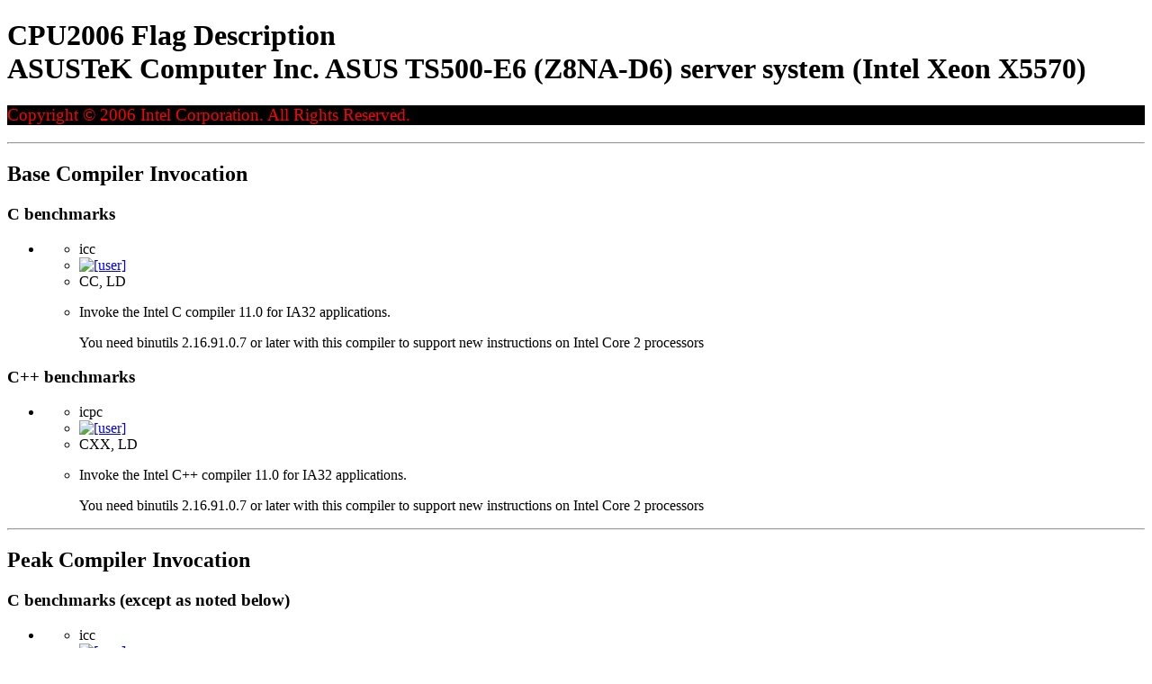

--- FILE ---
content_type: text/html; charset=UTF-8
request_url: http://www.spec.org/cpu2006/results/res2009q2/cpu2006-20090605-07569.flags.html
body_size: 140817
content:
<!DOCTYPE html
     PUBLIC "-//W3C//DTD XHTML 1.0 Strict//EN"
     "http://www.w3.org/TR/xhtml1/DTD/xhtml1-strict.dtd">
<html xmlns="http://www.w3.org/1999/xhtml" xml:lang="en" lang="en">
<head>
<meta name="generator" content="SPEC CPU2006 Tools 6869 (flags v6906)" />
<meta http-equiv="Content-type" content="text/html;charset=utf-8" />
<style type="text/css" id="internalScreen" media="screen">
<!--
  @import url(//www.spec.org/includes/css/cpu2006result.css);
  @import url(//www.spec.org/includes/css/cpu2006screen.css);
-->
</style>
<style type="text/css" id="internalPrint" media="print">
<!--
  @import url(//www.spec.org/includes/css/cpu2006result.css);
  @import url(//www.spec.org/includes/css/cpu2006print.css);
-->
</style>
<title>CPU2006 Result Flag Description</title>
</head>
<body>
<h1>CPU2006 Flag Description<br />ASUSTeK Computer Inc. ASUS TS500-E6 (Z8NA-D6) server system (Intel Xeon X5570)</h1>


<p style="text-align: left; color: red; font-size: larger; background-color: black">
 Copyright &copy; 2006 Intel Corporation.  All Rights Reserved.</p>


<hr />

<div class="compilerflags">
<h2>Base Compiler Invocation</h2>
<h3><a name="CCbasecompiler">C benchmarks</a></h3>
<ul class="flagDescList">
<li>
<div class="flagDesc">
<ul class="flagDesc">
<li class="flagName"><a name="user_CCbase_intel_icc_a87c68a857bc5ec5362391a49d3a37a6" id="user_CCbase_intel_icc_a87c68a857bc5ec5362391a49d3a37a6">icc</a></li>
<li class="flagOrigin"><a href="#userOrigin"><img src="http://www.spec.org/auto/cpu2006/flags/user.png" alt="[user]" /></a></li>
<li class="flagVar">CC, LD</li>
<li class="descText">
<p> Invoke the Intel C compiler 11.0 for IA32 applications.</p>
      <p> You need binutils 2.16.91.0.7 or later with this compiler to support new instructions on Intel Core 2 processors </p>
</li>
</ul>
</div>
</li>
</ul>
<h3><a name="CXXbasecompiler">C++ benchmarks</a></h3>
<ul class="flagDescList">
<li>
<div class="flagDesc">
<ul class="flagDesc">
<li class="flagName"><a name="user_CXXbase_intel_icpc_2d899f8d163502b12eb4a60069f80c1c" id="user_CXXbase_intel_icpc_2d899f8d163502b12eb4a60069f80c1c">icpc</a></li>
<li class="flagOrigin"><a href="#userOrigin"><img src="http://www.spec.org/auto/cpu2006/flags/user.png" alt="[user]" /></a></li>
<li class="flagVar">CXX, LD</li>
<li class="descText">
<p> Invoke the Intel C++ compiler 11.0 for IA32 applications.</p>
      <p> You need binutils 2.16.91.0.7 or later with this compiler to support new instructions on Intel Core 2 processors </p>
</li>
</ul>
</div>
</li>
</ul>
</div>
<hr />

<div class="compilerflags">
<h2>Peak Compiler Invocation</h2>
<h3><a name="CCpeakcompiler">C benchmarks (except as noted below)</a></h3>
<ul class="flagDescList">
<li>
<div class="flagDesc">
<ul class="flagDesc">
<li class="flagName"><a name="user_CCpeak_intel_icc_a87c68a857bc5ec5362391a49d3a37a6" id="user_CCpeak_intel_icc_a87c68a857bc5ec5362391a49d3a37a6">icc</a></li>
<li class="flagOrigin"><a href="#userOrigin"><img src="http://www.spec.org/auto/cpu2006/flags/user.png" alt="[user]" /></a></li>
<li class="flagVar">CC, LD</li>
<li class="descText">
<p> Invoke the Intel C compiler 11.0 for IA32 applications.</p>
      <p> You need binutils 2.16.91.0.7 or later with this compiler to support new instructions on Intel Core 2 processors </p>
</li>
</ul>
</div>
</li>
</ul>
<h4><a name="compiler401.bzip2peak">401.bzip2</a></h4>
<ul class="flagDescList">
<li>
<div class="flagDesc">
<ul class="flagDesc">
<li class="flagName"><a name="user_peakCCLD401_bzip2_intel_icc_64bit_ac5221fefcf400776623a797ccfaebd6" id="user_peakCCLD401_bzip2_intel_icc_64bit_ac5221fefcf400776623a797ccfaebd6">/opt/intel/Compiler/11.0/080/bin/intel64/icc</a></li>
<li class="flagOrigin"><a href="#userOrigin"><img src="http://www.spec.org/auto/cpu2006/flags/user.png" alt="[user]" /></a></li>
<li class="flagVar">CC, LD</li>
<li class="descText">
<p>Invoke the Intel C compiler 11.0 for Intel 64 applications </p>
</li>
</ul>
</div>
</li>
</ul>
<h4><a name="compiler456.hmmerpeak">456.hmmer</a></h4>
<ul class="flagDescList">
<li>
<div class="flagDesc">
<ul class="flagDesc">
<li class="flagName"><a name="user_peakCCLD456_hmmer_intel_icc_64bit_ac5221fefcf400776623a797ccfaebd6" id="user_peakCCLD456_hmmer_intel_icc_64bit_ac5221fefcf400776623a797ccfaebd6">/opt/intel/Compiler/11.0/080/bin/intel64/icc</a></li>
<li class="flagOrigin"><a href="#userOrigin"><img src="http://www.spec.org/auto/cpu2006/flags/user.png" alt="[user]" /></a></li>
<li class="flagVar">CC, LD</li>
<li class="descText">
<p>Invoke the Intel C compiler 11.0 for Intel 64 applications </p>
</li>
</ul>
</div>
</li>
</ul>
<h4><a name="compiler458.sjengpeak">458.sjeng</a></h4>
<ul class="flagDescList">
<li>
<div class="flagDesc">
<ul class="flagDesc">
<li class="flagName"><a name="user_peakCCLD458_sjeng_intel_icc_64bit_ac5221fefcf400776623a797ccfaebd6" id="user_peakCCLD458_sjeng_intel_icc_64bit_ac5221fefcf400776623a797ccfaebd6">/opt/intel/Compiler/11.0/080/bin/intel64/icc</a></li>
<li class="flagOrigin"><a href="#userOrigin"><img src="http://www.spec.org/auto/cpu2006/flags/user.png" alt="[user]" /></a></li>
<li class="flagVar">CC, LD</li>
<li class="descText">
<p>Invoke the Intel C compiler 11.0 for Intel 64 applications </p>
</li>
</ul>
</div>
</li>
</ul>
<h3><a name="CXXpeakcompiler">C++ benchmarks (except as noted below)</a></h3>
<ul class="flagDescList">
<li>
<div class="flagDesc">
<ul class="flagDesc">
<li class="flagName"><a name="user_CXXpeak_intel_icpc_2d899f8d163502b12eb4a60069f80c1c" id="user_CXXpeak_intel_icpc_2d899f8d163502b12eb4a60069f80c1c">icpc</a></li>
<li class="flagOrigin"><a href="#userOrigin"><img src="http://www.spec.org/auto/cpu2006/flags/user.png" alt="[user]" /></a></li>
<li class="flagVar">CXX, LD</li>
<li class="descText">
<p> Invoke the Intel C++ compiler 11.0 for IA32 applications.</p>
      <p> You need binutils 2.16.91.0.7 or later with this compiler to support new instructions on Intel Core 2 processors </p>
</li>
</ul>
</div>
</li>
</ul>
<h4><a name="compiler473.astarpeak">473.astar</a></h4>
<ul class="flagDescList">
<li>
<div class="flagDesc">
<ul class="flagDesc">
<li class="flagName"><a name="user_peakCXXLD473_astar_intel_icpc_64bit_bbb30d59c2b70cbb98d736e2b339f572" id="user_peakCXXLD473_astar_intel_icpc_64bit_bbb30d59c2b70cbb98d736e2b339f572">/opt/intel/Compiler/11.0/080/bin/intel64/icpc</a></li>
<li class="flagOrigin"><a href="#userOrigin"><img src="http://www.spec.org/auto/cpu2006/flags/user.png" alt="[user]" /></a></li>
<li class="flagVar">CXX, LD</li>
<li class="descText">
<p>Invoke the Intel C++ compiler 11.0 for Intel 64 applications </p>
</li>
</ul>
</div>
</li>
</ul>
</div>
<hr />

<div class="portabilityflags">
<h2>Base Portability Flags</h2>
<h4><a name="portability400.perlbenchbase">400.perlbench</a></h4>
<ul class="flagDescList">
<li>
<div class="flagDesc">
<ul class="flagDesc">
<li class="flagName"><a name="b400.perlbench_baseCPORTABILITY_DSPEC_CPU_LINUX_IA32" id="b400.perlbench_baseCPORTABILITY_DSPEC_CPU_LINUX_IA32">-DSPEC_CPU_LINUX_IA32</a></li>
<li class="flagOrigin"><a href="#benchmarkOrigin"><img src="http://www.spec.org/auto/cpu2006/flags/benchmark.png" alt="[benchmark]" /></a></li>
<li class="flagVar">CPORTABILITY</li>
<li class="descText">
<p>
This macro indicates that the benchmark is being compiled on an Intel
IA32-compatible system running the Linux operating system.
</p>
</li>
<li class="flagDescInc"><span class="flagDescInc">Includes:</span>
 <ul class="flagTOC">
  <li>
   <ul class="SubMenu">
    <li></li>
   </ul>
  </li>
  <li>
   <ul class="SubMenu">
    <li></li>
    <li></li>
   </ul>
  </li>
 </ul>
<div class="clear"></div>
</li>
</ul>
</div>
</li>
</ul>
<h4><a name="portability462.libquantumbase">462.libquantum</a></h4>
<ul class="flagDescList">
<li>
<div class="flagDesc">
<ul class="flagDesc">
<li class="flagName"><a name="b462.libquantum_baseCPORTABILITY_DSPEC_CPU_LINUX" id="b462.libquantum_baseCPORTABILITY_DSPEC_CPU_LINUX">-DSPEC_CPU_LINUX</a></li>
<li class="flagOrigin"><a href="#benchmarkOrigin"><img src="http://www.spec.org/auto/cpu2006/flags/benchmark.png" alt="[benchmark]" /></a></li>
<li class="flagVar">CPORTABILITY</li>
<li class="descText">
<p>
Portability changes for Linux
</p>
</li>
</ul>
</div>
</li>
</ul>
<h4><a name="portability483.xalancbmkbase">483.xalancbmk</a></h4>
<ul class="flagDescList">
<li>
<div class="flagDesc">
<ul class="flagDesc">
<li class="flagName"><a name="b483.xalancbmk_baseCXXPORTABILITY_DSPEC_CPU_LINUX" id="b483.xalancbmk_baseCXXPORTABILITY_DSPEC_CPU_LINUX">-DSPEC_CPU_LINUX</a></li>
<li class="flagOrigin"><a href="#benchmarkOrigin"><img src="http://www.spec.org/auto/cpu2006/flags/benchmark.png" alt="[benchmark]" /></a></li>
<li class="flagVar">CXXPORTABILITY</li>
<li class="descText">
<p>
This flag can be set for SPEC compilation for Linux using default compiler.
</p>
</li>
</ul>
</div>
</li>
</ul>
</div>
<hr />

<div class="portabilityflags">
<h2>Peak Portability Flags</h2>
<h4><a name="portability400.perlbenchpeak">400.perlbench</a></h4>
<ul class="flagDescList">
<li>
<div class="flagDesc">
<ul class="flagDesc">
<li class="flagName"><a name="b400.perlbench_peakCPORTABILITY_DSPEC_CPU_LINUX_IA32" id="b400.perlbench_peakCPORTABILITY_DSPEC_CPU_LINUX_IA32">-DSPEC_CPU_LINUX_IA32</a></li>
<li class="flagOrigin"><a href="#benchmarkOrigin"><img src="http://www.spec.org/auto/cpu2006/flags/benchmark.png" alt="[benchmark]" /></a></li>
<li class="flagVar">CPORTABILITY</li>
<li class="descText">
<p>
This macro indicates that the benchmark is being compiled on an Intel
IA32-compatible system running the Linux operating system.
</p>
</li>
<li class="flagDescInc"><span class="flagDescInc">Includes:</span>
 <ul class="flagTOC">
  <li>
   <ul class="SubMenu">
    <li></li>
   </ul>
  </li>
  <li>
   <ul class="SubMenu">
    <li></li>
    <li></li>
   </ul>
  </li>
 </ul>
<div class="clear"></div>
</li>
</ul>
</div>
</li>
</ul>
<h4><a name="portability401.bzip2peak">401.bzip2</a></h4>
<ul class="flagDescList">
<li>
<div class="flagDesc">
<ul class="flagDesc">
<li class="flagName"><a name="suite_peakCPORTABILITY401_bzip2_DSPEC_CPU_LP64" id="suite_peakCPORTABILITY401_bzip2_DSPEC_CPU_LP64">-DSPEC_CPU_LP64</a></li>
<li class="flagOrigin"><a href="#suiteOrigin"><img src="http://www.spec.org/auto/cpu2006/flags/suite.png" alt="[suite]" /></a></li>
<li class="flagVar">CPORTABILITY</li>
<li class="descText">
<p>
This option is used to indicate that the host system's integers are 32-bits
wide, and longs and pointers are 64-bits wide.  Not all benchmarks
recognize this macro, but the preferred practice for data model selection
applies the flags to all benchmarks; this flag description is a placeholder
for those benchmarks that do not recognize this macro.
</p>
</li>
</ul>
</div>
</li>
</ul>
<h4><a name="portability456.hmmerpeak">456.hmmer</a></h4>
<ul class="flagDescList">
<li>
<div class="flagDesc">
<ul class="flagDesc">
<li class="flagName"><a name="suite_peakCPORTABILITY456_hmmer_DSPEC_CPU_LP64" id="suite_peakCPORTABILITY456_hmmer_DSPEC_CPU_LP64">-DSPEC_CPU_LP64</a></li>
<li class="flagOrigin"><a href="#suiteOrigin"><img src="http://www.spec.org/auto/cpu2006/flags/suite.png" alt="[suite]" /></a></li>
<li class="flagVar">CPORTABILITY</li>
<li class="descText">
<p>
This option is used to indicate that the host system's integers are 32-bits
wide, and longs and pointers are 64-bits wide.  Not all benchmarks
recognize this macro, but the preferred practice for data model selection
applies the flags to all benchmarks; this flag description is a placeholder
for those benchmarks that do not recognize this macro.
</p>
</li>
</ul>
</div>
</li>
</ul>
<h4><a name="portability458.sjengpeak">458.sjeng</a></h4>
<ul class="flagDescList">
<li>
<div class="flagDesc">
<ul class="flagDesc">
<li class="flagName"><a name="suite_peakCPORTABILITY458_sjeng_DSPEC_CPU_LP64" id="suite_peakCPORTABILITY458_sjeng_DSPEC_CPU_LP64">-DSPEC_CPU_LP64</a></li>
<li class="flagOrigin"><a href="#suiteOrigin"><img src="http://www.spec.org/auto/cpu2006/flags/suite.png" alt="[suite]" /></a></li>
<li class="flagVar">CPORTABILITY</li>
<li class="descText">
<p>
This option is used to indicate that the host system's integers are 32-bits
wide, and longs and pointers are 64-bits wide.  Not all benchmarks
recognize this macro, but the preferred practice for data model selection
applies the flags to all benchmarks; this flag description is a placeholder
for those benchmarks that do not recognize this macro.
</p>
</li>
</ul>
</div>
</li>
</ul>
<h4><a name="portability462.libquantumpeak">462.libquantum</a></h4>
<ul class="flagDescList">
<li>
<div class="flagDesc">
<ul class="flagDesc">
<li class="flagName"><a name="b462.libquantum_peakCPORTABILITY_DSPEC_CPU_LINUX" id="b462.libquantum_peakCPORTABILITY_DSPEC_CPU_LINUX">-DSPEC_CPU_LINUX</a></li>
<li class="flagOrigin"><a href="#benchmarkOrigin"><img src="http://www.spec.org/auto/cpu2006/flags/benchmark.png" alt="[benchmark]" /></a></li>
<li class="flagVar">CPORTABILITY</li>
<li class="descText">
<p>
Portability changes for Linux
</p>
</li>
</ul>
</div>
</li>
</ul>
<h4><a name="portability473.astarpeak">473.astar</a></h4>
<ul class="flagDescList">
<li>
<div class="flagDesc">
<ul class="flagDesc">
<li class="flagName"><a name="suite_peakCXXPORTABILITY473_astar_DSPEC_CPU_LP64" id="suite_peakCXXPORTABILITY473_astar_DSPEC_CPU_LP64">-DSPEC_CPU_LP64</a></li>
<li class="flagOrigin"><a href="#suiteOrigin"><img src="http://www.spec.org/auto/cpu2006/flags/suite.png" alt="[suite]" /></a></li>
<li class="flagVar">CXXPORTABILITY</li>
<li class="descText">
<p>
This option is used to indicate that the host system's integers are 32-bits
wide, and longs and pointers are 64-bits wide.  Not all benchmarks
recognize this macro, but the preferred practice for data model selection
applies the flags to all benchmarks; this flag description is a placeholder
for those benchmarks that do not recognize this macro.
</p>
</li>
</ul>
</div>
</li>
</ul>
<h4><a name="portability483.xalancbmkpeak">483.xalancbmk</a></h4>
<ul class="flagDescList">
<li>
<div class="flagDesc">
<ul class="flagDesc">
<li class="flagName"><a name="b483.xalancbmk_peakCXXPORTABILITY_DSPEC_CPU_LINUX" id="b483.xalancbmk_peakCXXPORTABILITY_DSPEC_CPU_LINUX">-DSPEC_CPU_LINUX</a></li>
<li class="flagOrigin"><a href="#benchmarkOrigin"><img src="http://www.spec.org/auto/cpu2006/flags/benchmark.png" alt="[benchmark]" /></a></li>
<li class="flagVar">CXXPORTABILITY</li>
<li class="descText">
<p>
This flag can be set for SPEC compilation for Linux using default compiler.
</p>
</li>
</ul>
</div>
</li>
</ul>
</div>
<hr />

<div class="optimizationflags">
<h2>Base Optimization Flags</h2>
<h3><a name="CCbaseoptimization">C benchmarks</a></h3>
<ul class="flagDescList">
<li>
<div class="flagDesc">
<ul class="flagDesc">
<li class="flagName"><a name="user_CCbase_f-xSSE42_f91528193cf0b216347adb8b939d4107" id="user_CCbase_f-xSSE42_f91528193cf0b216347adb8b939d4107">-xSSE4.2</a></li>
<li class="flagOrigin"><a href="#userOrigin"><img src="http://www.spec.org/auto/cpu2006/flags/user.png" alt="[user]" /></a></li>
<li class="flagVar">COPTIMIZE</li>
<li class="descText">
<p>Code is optimized for Intel(R) processors with support for SSE 4.2 instructions.
      The resulting code may contain unconditional use of features that are not supported
      on other processors. This option also enables new optimizations in addition to
      Intel processor-specific optimizations including advanced data layout and code
      restructuring optimizations to improve memory accesses for Intel processors.</p>

      <p> Do not use this option if you are executing a program on a processor that
      is not an Intel processor. If you use this option on a non-compatible processor
      to compile the main program (in Fortran) or the function main() in C/C++, the
      program will display a fatal run-time error if they are executed on unsupported
      processors. </p>
</li>
</ul>
</div>
</li>
<li>
<div class="flagDesc">
<ul class="flagDesc">
<li class="flagName"><a name="user_CCbase_f-ipo" id="user_CCbase_f-ipo">-ipo</a></li>
<li class="flagOrigin"><a href="#userOrigin"><img src="http://www.spec.org/auto/cpu2006/flags/user.png" alt="[user]" /></a></li>
<li class="flagVar">COPTIMIZE</li>
<li class="descText">
<p>Multi-file ip optimizations that includes:<br />
       - inline function expansion<br />
       - interprocedural constant propogation<br />
       - dead code elimination<br />
       - propagation of function characteristics<br />
       - passing arguments in registers<br />
       - loop-invariant code motion</p>
</li>
</ul>
</div>
</li>
<li>
<div class="flagDesc">
<ul class="flagDesc">
<li class="flagName"><a name="user_CCbase_f-O3" id="user_CCbase_f-O3">-O3</a></li>
<li class="flagOrigin"><a href="#userOrigin"><img src="http://www.spec.org/auto/cpu2006/flags/user.png" alt="[user]" /></a></li>
<li class="flagVar">COPTIMIZE</li>
<li class="descText">
<p>Enables O2 optimizations plus more aggressive optimizations, 
         such as prefetching, scalar replacement, and loop and memory 
         access transformations. Enables optimizations for maximum speed,   
         such as: </p>
         <ul>
         <li> Loop unrolling, including instruction scheduling </li>
         <li> Code replication to eliminate branches</li>
         <li> Padding the size of certain power-of-two arrays to allow 
           more efficient cache use.</li>
         </ul> <br/>
         <p>
         On IA-32 and Intel EM64T processors, when O3 is used with options 
         -ax or -x (Linux) or with options /Qax or /Qx (Windows), the compiler 
         performs more aggressive data dependency analysis than for O2, which 
         may result in longer compilation times. 
         The O3 optimizations may not cause higher performance unless loop and 
         memory access transformations take place. The optimizations may slow 
         down code in some cases compared to O2 optimizations.  
         The O3 option is recommended for applications that have loops that heavily 
         use floating-point calculations and process large data sets. </p>
</li>
<li class="flagDescInc"><span class="flagDescInc">Includes:</span>
 <ul class="flagTOC">
  <li><a href="#user_f-O2">-O2</a>
   <ul class="SubMenu">
    <li><a href="#user_f-O1">-O1</a>
     <ul class="SubMenu">
      <li><a href="#user_f-funroll-loops">-funroll-loops</a></li>
      <li><a href="#user_f-fno-builtin">-fno-builtin</a></li>
      <li><a href="#user_f-mno-ieee-fp">-mno-ieee-fp</a></li>
      <li><a href="#user_f-fomit-framepointer">-fomit-framepointer</a></li>
      <li><a href="#user_f-ffunction-sections">-ffunction-sections</a></li>
      <li><a href="#user_f-ftz">-ftz</a></li>
     </ul>
    </li>
   </ul>
  </li>
 </ul>
<div class="clear"></div>
</li>
</ul>
</div>
</li>
<li>
<div class="flagDesc">
<ul class="flagDesc">
<li class="flagName"><a name="user_CCbase_f-no-prec-div" id="user_CCbase_f-no-prec-div">-no-prec-div</a></li>
<li class="flagOrigin"><a href="#userOrigin"><img src="http://www.spec.org/auto/cpu2006/flags/user.png" alt="[user]" /></a></li>
<li class="flagVar">COPTIMIZE</li>
<li class="descText">
(disable/enable[default] -prec-div)
                
   
      <p>-no-prec-div enables optimizations that give slightly less precise results 
         than full IEEE division. </p>

      <p>When you specify -no-prec-div along with some optimizations, such as 
         -xN and -xB (Linux) or /QxN and /QxB (Windows), 
         the compiler may change floating-point division computations into 
         multiplication by the reciprocal of the denominator. 
         For example, A/B is computed as A * (1/B) to improve the speed of the 
         computation.</p>
      <p>However, sometimes the value produced by this transformation is 
         not as accurate as full IEEE division. When it is important to have fully 
         precise IEEE division, do not use -no-prec-div. 

         This will enable the default -prec-div and the result will be more accurate, 
         with some loss of performance.</p>
</li>
</ul>
</div>
</li>
<li>
<div class="flagDesc">
<ul class="flagDesc">
<li class="flagName"><a name="user_CCbase_f-static" id="user_CCbase_f-static">-static</a></li>
<li class="flagOrigin"><a href="#userOrigin"><img src="http://www.spec.org/auto/cpu2006/flags/user.png" alt="[user]" /></a></li>
<li class="flagVar">COPTIMIZE</li>
<li class="descText">
<p>
Compiler option to statically link in libraries at link time
</p>
</li>
</ul>
</div>
</li>
<li>
<div class="flagDesc">
<ul class="flagDesc">
<li class="flagName"><a name="user_CCbase_f-parallel" id="user_CCbase_f-parallel">-parallel</a></li>
<li class="flagOrigin"><a href="#userOrigin"><img src="http://www.spec.org/auto/cpu2006/flags/user.png" alt="[user]" /></a></li>
<li class="flagDescParallel"><span class="tt">Yes</span></li>
<li class="flagVar">COPTIMIZE</li>
<li class="descText">
<p>Tells the auto-parallelizer to generate multithreaded code for loops that can be safely executed in parallel.
      To use this option, you must also specify option O2 or O3. The default numbers of threads spawned is equal to 
      the number of processors detected in the system. Can be changed by setting the 
      environment variable OMP_NUM_THREADS </p>
</li>
</ul>
</div>
</li>
<li>
<div class="flagDesc">
<ul class="flagDesc">
<li class="flagName"><a name="user_CCbase_f-par-runtime-control" id="user_CCbase_f-par-runtime-control">-par-runtime-control</a></li>
<li class="flagOrigin"><a href="#userOrigin"><img src="http://www.spec.org/auto/cpu2006/flags/user.png" alt="[user]" /></a></li>
<li class="flagDescParallel"><span class="tt">Yes</span></li>
<li class="flagVar">COPTIMIZE</li>
<li class="descText">
<p>
Enable compiler to generate runtime control code for effective automatic parallelization.
      
      This option generates code to perform run-time checks for loops that have symbolic loop bounds. 
      If the granularity of a loop is greater than the parallelization threshold, the loop will be 
      executed in parallel. If you do not specify this option, the compiler may not parallelize loops 
      with symbolic loop bounds if the compile-time granularity estimation of a loop can not ensure 
      it is beneficial to parallelize the loop.
</p>
</li>
</ul>
</div>
</li>
<li>
<div class="flagDesc">
<ul class="flagDesc">
<li class="flagName"><a name="user_CCbase_f-opt-prefetch" id="user_CCbase_f-opt-prefetch">-opt-prefetch</a></li>
<li class="flagOrigin"><a href="#userOrigin"><img src="http://www.spec.org/auto/cpu2006/flags/user.png" alt="[user]" /></a></li>
<li class="flagVar">COPTIMIZE</li>
<li class="descText">
<p>
Enable/disable(DEFAULT) the compiler to generate prefetch instructions to prefetch data.
</p>
</li>
</ul>
</div>
</li>
</ul>
<h3><a name="CXXbaseoptimization">C++ benchmarks</a></h3>
<ul class="flagDescList">
<li>
<div class="flagDesc">
<ul class="flagDesc">
<li class="flagName"><a name="user_CXXbase_f-xSSE42_f91528193cf0b216347adb8b939d4107" id="user_CXXbase_f-xSSE42_f91528193cf0b216347adb8b939d4107">-xSSE4.2</a></li>
<li class="flagOrigin"><a href="#userOrigin"><img src="http://www.spec.org/auto/cpu2006/flags/user.png" alt="[user]" /></a></li>
<li class="flagVar">CXXOPTIMIZE</li>
<li class="descText">
<p>Code is optimized for Intel(R) processors with support for SSE 4.2 instructions.
      The resulting code may contain unconditional use of features that are not supported
      on other processors. This option also enables new optimizations in addition to
      Intel processor-specific optimizations including advanced data layout and code
      restructuring optimizations to improve memory accesses for Intel processors.</p>

      <p> Do not use this option if you are executing a program on a processor that
      is not an Intel processor. If you use this option on a non-compatible processor
      to compile the main program (in Fortran) or the function main() in C/C++, the
      program will display a fatal run-time error if they are executed on unsupported
      processors. </p>
</li>
</ul>
</div>
</li>
<li>
<div class="flagDesc">
<ul class="flagDesc">
<li class="flagName"><a name="user_CXXbase_f-ipo" id="user_CXXbase_f-ipo">-ipo</a></li>
<li class="flagOrigin"><a href="#userOrigin"><img src="http://www.spec.org/auto/cpu2006/flags/user.png" alt="[user]" /></a></li>
<li class="flagVar">CXXOPTIMIZE</li>
<li class="descText">
<p>Multi-file ip optimizations that includes:<br />
       - inline function expansion<br />
       - interprocedural constant propogation<br />
       - dead code elimination<br />
       - propagation of function characteristics<br />
       - passing arguments in registers<br />
       - loop-invariant code motion</p>
</li>
</ul>
</div>
</li>
<li>
<div class="flagDesc">
<ul class="flagDesc">
<li class="flagName"><a name="user_CXXbase_f-O3" id="user_CXXbase_f-O3">-O3</a></li>
<li class="flagOrigin"><a href="#userOrigin"><img src="http://www.spec.org/auto/cpu2006/flags/user.png" alt="[user]" /></a></li>
<li class="flagVar">CXXOPTIMIZE</li>
<li class="descText">
<p>Enables O2 optimizations plus more aggressive optimizations, 
         such as prefetching, scalar replacement, and loop and memory 
         access transformations. Enables optimizations for maximum speed,   
         such as: </p>
         <ul>
         <li> Loop unrolling, including instruction scheduling </li>
         <li> Code replication to eliminate branches</li>
         <li> Padding the size of certain power-of-two arrays to allow 
           more efficient cache use.</li>
         </ul> <br/>
         <p>
         On IA-32 and Intel EM64T processors, when O3 is used with options 
         -ax or -x (Linux) or with options /Qax or /Qx (Windows), the compiler 
         performs more aggressive data dependency analysis than for O2, which 
         may result in longer compilation times. 
         The O3 optimizations may not cause higher performance unless loop and 
         memory access transformations take place. The optimizations may slow 
         down code in some cases compared to O2 optimizations.  
         The O3 option is recommended for applications that have loops that heavily 
         use floating-point calculations and process large data sets. </p>
</li>
<li class="flagDescInc"><span class="flagDescInc">Includes:</span>
 <ul class="flagTOC">
  <li><a href="#user_f-O2">-O2</a>
   <ul class="SubMenu">
    <li><a href="#user_f-O1">-O1</a>
     <ul class="SubMenu">
      <li><a href="#user_f-funroll-loops">-funroll-loops</a></li>
      <li><a href="#user_f-fno-builtin">-fno-builtin</a></li>
      <li><a href="#user_f-mno-ieee-fp">-mno-ieee-fp</a></li>
      <li><a href="#user_f-fomit-framepointer">-fomit-framepointer</a></li>
      <li><a href="#user_f-ffunction-sections">-ffunction-sections</a></li>
      <li><a href="#user_f-ftz">-ftz</a></li>
     </ul>
    </li>
   </ul>
  </li>
 </ul>
<div class="clear"></div>
</li>
</ul>
</div>
</li>
<li>
<div class="flagDesc">
<ul class="flagDesc">
<li class="flagName"><a name="user_CXXbase_f-no-prec-div" id="user_CXXbase_f-no-prec-div">-no-prec-div</a></li>
<li class="flagOrigin"><a href="#userOrigin"><img src="http://www.spec.org/auto/cpu2006/flags/user.png" alt="[user]" /></a></li>
<li class="flagVar">CXXOPTIMIZE</li>
<li class="descText">
(disable/enable[default] -prec-div)
                
   
      <p>-no-prec-div enables optimizations that give slightly less precise results 
         than full IEEE division. </p>

      <p>When you specify -no-prec-div along with some optimizations, such as 
         -xN and -xB (Linux) or /QxN and /QxB (Windows), 
         the compiler may change floating-point division computations into 
         multiplication by the reciprocal of the denominator. 
         For example, A/B is computed as A * (1/B) to improve the speed of the 
         computation.</p>
      <p>However, sometimes the value produced by this transformation is 
         not as accurate as full IEEE division. When it is important to have fully 
         precise IEEE division, do not use -no-prec-div. 

         This will enable the default -prec-div and the result will be more accurate, 
         with some loss of performance.</p>
</li>
</ul>
</div>
</li>
<li>
<div class="flagDesc">
<ul class="flagDesc">
<li class="flagName"><a name="user_CXXbase_f-opt-prefetch" id="user_CXXbase_f-opt-prefetch">-opt-prefetch</a></li>
<li class="flagOrigin"><a href="#userOrigin"><img src="http://www.spec.org/auto/cpu2006/flags/user.png" alt="[user]" /></a></li>
<li class="flagVar">CXXOPTIMIZE</li>
<li class="descText">
<p>
Enable/disable(DEFAULT) the compiler to generate prefetch instructions to prefetch data.
</p>
</li>
</ul>
</div>
</li>
<li>
<div class="flagDesc">
<ul class="flagDesc">
<li class="flagName"><a name="user_CXXbase_link_force_multiple1_74079c344b956b9658436fd1b6dd3a8a" id="user_CXXbase_link_force_multiple1_74079c344b956b9658436fd1b6dd3a8a">-Wl,-z,muldefs</a></li>
<li class="flagOrigin"><a href="#userOrigin"><img src="http://www.spec.org/auto/cpu2006/flags/user.png" alt="[user]" /></a></li>
<li class="flagVar">EXTRA_LDFLAGS</li>
<li class="descText">
<p>Enable SmartHeap and/or other library usage by forcing the linker to 
      ignore multiple definitions if present</p>
</li>
</ul>
</div>
</li>
<li>
<div class="flagDesc">
<ul class="flagDesc">
<li class="flagName"><a name="user_CXXbase_SmartHeap_24f08194f327579528aeae1446fb78cf" id="user_CXXbase_SmartHeap_24f08194f327579528aeae1446fb78cf">-L/spec/cpu2006.1.1/lib -lsmartheap</a></li>
<li class="flagOrigin"><a href="#userOrigin"><img src="http://www.spec.org/auto/cpu2006/flags/user.png" alt="[user]" /></a></li>
<li class="flagVar">EXTRA_LIBS</li>
<li class="descText">
<p>MicroQuill SmartHeap Library V8.1 (32-bit) available from http://www.microquill.com/</p>
</li>
</ul>
</div>
</li>
</ul>
</div>
<hr />

<div class="optimizationflags">
<h2>Peak Optimization Flags</h2>
<h3><a name="CCpeakoptimization">C benchmarks</a></h3>
<h4><a name="optimization400.perlbenchpeak">400.perlbench</a></h4>
<ul class="flagDescList">
<li>
<div class="flagDesc">
<ul class="flagDesc">
<li class="flagName"><a name="user_peakPASS2_CFLAGSPASS2_LDCFLAGS400_perlbench_f-xSSE42_f91528193cf0b216347adb8b939d4107" id="user_peakPASS2_CFLAGSPASS2_LDCFLAGS400_perlbench_f-xSSE42_f91528193cf0b216347adb8b939d4107">-xSSE4.2</a></li>
<li class="flagOrigin"><a href="#userOrigin"><img src="http://www.spec.org/auto/cpu2006/flags/user.png" alt="[user]" /></a></li>
<li class="flagVar">PASS2_CFLAGS, PASS2_LDCFLAGS</li>
<li class="descText">
<p>Code is optimized for Intel(R) processors with support for SSE 4.2 instructions.
      The resulting code may contain unconditional use of features that are not supported
      on other processors. This option also enables new optimizations in addition to
      Intel processor-specific optimizations including advanced data layout and code
      restructuring optimizations to improve memory accesses for Intel processors.</p>

      <p> Do not use this option if you are executing a program on a processor that
      is not an Intel processor. If you use this option on a non-compatible processor
      to compile the main program (in Fortran) or the function main() in C/C++, the
      program will display a fatal run-time error if they are executed on unsupported
      processors. </p>
</li>
</ul>
</div>
</li>
<li>
<div class="flagDesc">
<ul class="flagDesc">
<li class="flagName"><a name="user_peakPASS1_CFLAGSPASS1_LDCFLAGS400_perlbench_prof_gen_e43856698f6ca7b7e442dfd80e94a8fc" id="user_peakPASS1_CFLAGSPASS1_LDCFLAGS400_perlbench_prof_gen_e43856698f6ca7b7e442dfd80e94a8fc">-prof-gen</a></li>
<li class="flagOrigin"><a href="#userOrigin"><img src="http://www.spec.org/auto/cpu2006/flags/user.png" alt="[user]" /></a></li>
<li class="flagVar">PASS1_CFLAGS, PASS1_LDCFLAGS</li>
<li class="descText">
<p>Instrument program for profiling for the first phase of
      two-phase profile guided otimization. This instrumentation gathers information
      about a program's execution paths and data values but does not gather
      information from hardware performance counters. The profile instrumentation
      also gathers data for optimizations which are unique to profile-feedback
      optimization.</p>
</li>
</ul>
</div>
</li>
<li>
<div class="flagDesc">
<ul class="flagDesc">
<li class="flagName"><a name="user_peakPASS2_CFLAGSPASS2_LDCFLAGS400_perlbench_f-ipo" id="user_peakPASS2_CFLAGSPASS2_LDCFLAGS400_perlbench_f-ipo">-ipo</a></li>
<li class="flagOrigin"><a href="#userOrigin"><img src="http://www.spec.org/auto/cpu2006/flags/user.png" alt="[user]" /></a></li>
<li class="flagVar">PASS2_CFLAGS, PASS2_LDCFLAGS</li>
<li class="descText">
<p>Multi-file ip optimizations that includes:<br />
       - inline function expansion<br />
       - interprocedural constant propogation<br />
       - dead code elimination<br />
       - propagation of function characteristics<br />
       - passing arguments in registers<br />
       - loop-invariant code motion</p>
</li>
</ul>
</div>
</li>
<li>
<div class="flagDesc">
<ul class="flagDesc">
<li class="flagName"><a name="user_peakPASS2_CFLAGSPASS2_LDCFLAGS400_perlbench_f-O3" id="user_peakPASS2_CFLAGSPASS2_LDCFLAGS400_perlbench_f-O3">-O3</a></li>
<li class="flagOrigin"><a href="#userOrigin"><img src="http://www.spec.org/auto/cpu2006/flags/user.png" alt="[user]" /></a></li>
<li class="flagVar">PASS2_CFLAGS, PASS2_LDCFLAGS</li>
<li class="descText">
<p>Enables O2 optimizations plus more aggressive optimizations, 
         such as prefetching, scalar replacement, and loop and memory 
         access transformations. Enables optimizations for maximum speed,   
         such as: </p>
         <ul>
         <li> Loop unrolling, including instruction scheduling </li>
         <li> Code replication to eliminate branches</li>
         <li> Padding the size of certain power-of-two arrays to allow 
           more efficient cache use.</li>
         </ul> <br/>
         <p>
         On IA-32 and Intel EM64T processors, when O3 is used with options 
         -ax or -x (Linux) or with options /Qax or /Qx (Windows), the compiler 
         performs more aggressive data dependency analysis than for O2, which 
         may result in longer compilation times. 
         The O3 optimizations may not cause higher performance unless loop and 
         memory access transformations take place. The optimizations may slow 
         down code in some cases compared to O2 optimizations.  
         The O3 option is recommended for applications that have loops that heavily 
         use floating-point calculations and process large data sets. </p>
</li>
<li class="flagDescInc"><span class="flagDescInc">Includes:</span>
 <ul class="flagTOC">
  <li><a href="#user_f-O2">-O2</a>
   <ul class="SubMenu">
    <li><a href="#user_f-O1">-O1</a>
     <ul class="SubMenu">
      <li><a href="#user_f-funroll-loops">-funroll-loops</a></li>
      <li><a href="#user_f-fno-builtin">-fno-builtin</a></li>
      <li><a href="#user_f-mno-ieee-fp">-mno-ieee-fp</a></li>
      <li><a href="#user_f-fomit-framepointer">-fomit-framepointer</a></li>
      <li><a href="#user_f-ffunction-sections">-ffunction-sections</a></li>
      <li><a href="#user_f-ftz">-ftz</a></li>
     </ul>
    </li>
   </ul>
  </li>
 </ul>
<div class="clear"></div>
</li>
</ul>
</div>
</li>
<li>
<div class="flagDesc">
<ul class="flagDesc">
<li class="flagName"><a name="user_peakPASS2_CFLAGSPASS2_LDCFLAGS400_perlbench_f-no-prec-div" id="user_peakPASS2_CFLAGSPASS2_LDCFLAGS400_perlbench_f-no-prec-div">-no-prec-div</a></li>
<li class="flagOrigin"><a href="#userOrigin"><img src="http://www.spec.org/auto/cpu2006/flags/user.png" alt="[user]" /></a></li>
<li class="flagVar">PASS2_CFLAGS, PASS2_LDCFLAGS</li>
<li class="descText">
(disable/enable[default] -prec-div)
                
   
      <p>-no-prec-div enables optimizations that give slightly less precise results 
         than full IEEE division. </p>

      <p>When you specify -no-prec-div along with some optimizations, such as 
         -xN and -xB (Linux) or /QxN and /QxB (Windows), 
         the compiler may change floating-point division computations into 
         multiplication by the reciprocal of the denominator. 
         For example, A/B is computed as A * (1/B) to improve the speed of the 
         computation.</p>
      <p>However, sometimes the value produced by this transformation is 
         not as accurate as full IEEE division. When it is important to have fully 
         precise IEEE division, do not use -no-prec-div. 

         This will enable the default -prec-div and the result will be more accurate, 
         with some loss of performance.</p>
</li>
</ul>
</div>
</li>
<li>
<div class="flagDesc">
<ul class="flagDesc">
<li class="flagName"><a name="user_peakPASS2_CFLAGSPASS2_LDCFLAGS400_perlbench_f-static" id="user_peakPASS2_CFLAGSPASS2_LDCFLAGS400_perlbench_f-static">-static</a></li>
<li class="flagOrigin"><a href="#userOrigin"><img src="http://www.spec.org/auto/cpu2006/flags/user.png" alt="[user]" /></a></li>
<li class="flagVar">PASS2_CFLAGS, PASS2_LDCFLAGS</li>
<li class="descText">
<p>
Compiler option to statically link in libraries at link time
</p>
</li>
</ul>
</div>
</li>
<li>
<div class="flagDesc">
<ul class="flagDesc">
<li class="flagName"><a name="user_peakPASS2_CFLAGSPASS2_LDCFLAGS400_perlbench_prof_use_bccf7792157ff70d64e32fe3e1250b55" id="user_peakPASS2_CFLAGSPASS2_LDCFLAGS400_perlbench_prof_use_bccf7792157ff70d64e32fe3e1250b55">-prof-use</a></li>
<li class="flagOrigin"><a href="#userOrigin"><img src="http://www.spec.org/auto/cpu2006/flags/user.png" alt="[user]" /></a></li>
<li class="flagVar">PASS2_CFLAGS, PASS2_LDCFLAGS</li>
<li class="descText">
<p>Instructs the compiler to produce a profile-optimized 
      executable and merges available dynamic information (.dyn) 
      files into a pgopti.dpi file. If you perform multiple 
      executions of the instrumented program, -prof-use merges 
      the dynamic information files again and overwrites the 
      previous pgopti.dpi file.<br />
      Without any other options, the current directory is 
      searched for .dyn files</p>
</li>
</ul>
</div>
</li>
<li>
<div class="flagDesc">
<ul class="flagDesc">
<li class="flagName"><a name="user_peakCOPTIMIZE400_perlbench_f-ansi-alias" id="user_peakCOPTIMIZE400_perlbench_f-ansi-alias">-ansi-alias</a></li>
<li class="flagOrigin"><a href="#userOrigin"><img src="http://www.spec.org/auto/cpu2006/flags/user.png" alt="[user]" /></a></li>
<li class="flagVar">COPTIMIZE</li>
<li class="descText">
<p>
Enable/disable(DEFAULT) use of ANSI aliasing rules in
      optimizations; user asserts that the program adheres to
      these rules.
</p>
</li>
</ul>
</div>
</li>
<li>
<div class="flagDesc">
<ul class="flagDesc">
<li class="flagName"><a name="user_peakCOPTIMIZE400_perlbench_f-opt-prefetch" id="user_peakCOPTIMIZE400_perlbench_f-opt-prefetch">-opt-prefetch</a></li>
<li class="flagOrigin"><a href="#userOrigin"><img src="http://www.spec.org/auto/cpu2006/flags/user.png" alt="[user]" /></a></li>
<li class="flagVar">COPTIMIZE</li>
<li class="descText">
<p>
Enable/disable(DEFAULT) the compiler to generate prefetch instructions to prefetch data.
</p>
</li>
</ul>
</div>
</li>
</ul>
<h4><a name="optimization401.bzip2peak">401.bzip2</a></h4>
<ul class="flagDescList">
<li>
<div class="flagDesc">
<ul class="flagDesc">
<li class="flagName"><a name="user_peakPASS2_CFLAGSPASS2_LDCFLAGS401_bzip2_f-xSSE42_f91528193cf0b216347adb8b939d4107" id="user_peakPASS2_CFLAGSPASS2_LDCFLAGS401_bzip2_f-xSSE42_f91528193cf0b216347adb8b939d4107">-xSSE4.2</a></li>
<li class="flagOrigin"><a href="#userOrigin"><img src="http://www.spec.org/auto/cpu2006/flags/user.png" alt="[user]" /></a></li>
<li class="flagVar">PASS2_CFLAGS, PASS2_LDCFLAGS</li>
<li class="descText">
<p>Code is optimized for Intel(R) processors with support for SSE 4.2 instructions.
      The resulting code may contain unconditional use of features that are not supported
      on other processors. This option also enables new optimizations in addition to
      Intel processor-specific optimizations including advanced data layout and code
      restructuring optimizations to improve memory accesses for Intel processors.</p>

      <p> Do not use this option if you are executing a program on a processor that
      is not an Intel processor. If you use this option on a non-compatible processor
      to compile the main program (in Fortran) or the function main() in C/C++, the
      program will display a fatal run-time error if they are executed on unsupported
      processors. </p>
</li>
</ul>
</div>
</li>
<li>
<div class="flagDesc">
<ul class="flagDesc">
<li class="flagName"><a name="user_peakPASS1_CFLAGSPASS1_LDCFLAGS401_bzip2_prof_gen_e43856698f6ca7b7e442dfd80e94a8fc" id="user_peakPASS1_CFLAGSPASS1_LDCFLAGS401_bzip2_prof_gen_e43856698f6ca7b7e442dfd80e94a8fc">-prof-gen</a></li>
<li class="flagOrigin"><a href="#userOrigin"><img src="http://www.spec.org/auto/cpu2006/flags/user.png" alt="[user]" /></a></li>
<li class="flagVar">PASS1_CFLAGS, PASS1_LDCFLAGS</li>
<li class="descText">
<p>Instrument program for profiling for the first phase of
      two-phase profile guided otimization. This instrumentation gathers information
      about a program's execution paths and data values but does not gather
      information from hardware performance counters. The profile instrumentation
      also gathers data for optimizations which are unique to profile-feedback
      optimization.</p>
</li>
</ul>
</div>
</li>
<li>
<div class="flagDesc">
<ul class="flagDesc">
<li class="flagName"><a name="user_peakPASS2_CFLAGSPASS2_LDCFLAGS401_bzip2_f-ipo" id="user_peakPASS2_CFLAGSPASS2_LDCFLAGS401_bzip2_f-ipo">-ipo</a></li>
<li class="flagOrigin"><a href="#userOrigin"><img src="http://www.spec.org/auto/cpu2006/flags/user.png" alt="[user]" /></a></li>
<li class="flagVar">PASS2_CFLAGS, PASS2_LDCFLAGS</li>
<li class="descText">
<p>Multi-file ip optimizations that includes:<br />
       - inline function expansion<br />
       - interprocedural constant propogation<br />
       - dead code elimination<br />
       - propagation of function characteristics<br />
       - passing arguments in registers<br />
       - loop-invariant code motion</p>
</li>
</ul>
</div>
</li>
<li>
<div class="flagDesc">
<ul class="flagDesc">
<li class="flagName"><a name="user_peakPASS2_CFLAGSPASS2_LDCFLAGS401_bzip2_f-O3" id="user_peakPASS2_CFLAGSPASS2_LDCFLAGS401_bzip2_f-O3">-O3</a></li>
<li class="flagOrigin"><a href="#userOrigin"><img src="http://www.spec.org/auto/cpu2006/flags/user.png" alt="[user]" /></a></li>
<li class="flagVar">PASS2_CFLAGS, PASS2_LDCFLAGS</li>
<li class="descText">
<p>Enables O2 optimizations plus more aggressive optimizations, 
         such as prefetching, scalar replacement, and loop and memory 
         access transformations. Enables optimizations for maximum speed,   
         such as: </p>
         <ul>
         <li> Loop unrolling, including instruction scheduling </li>
         <li> Code replication to eliminate branches</li>
         <li> Padding the size of certain power-of-two arrays to allow 
           more efficient cache use.</li>
         </ul> <br/>
         <p>
         On IA-32 and Intel EM64T processors, when O3 is used with options 
         -ax or -x (Linux) or with options /Qax or /Qx (Windows), the compiler 
         performs more aggressive data dependency analysis than for O2, which 
         may result in longer compilation times. 
         The O3 optimizations may not cause higher performance unless loop and 
         memory access transformations take place. The optimizations may slow 
         down code in some cases compared to O2 optimizations.  
         The O3 option is recommended for applications that have loops that heavily 
         use floating-point calculations and process large data sets. </p>
</li>
<li class="flagDescInc"><span class="flagDescInc">Includes:</span>
 <ul class="flagTOC">
  <li><a href="#user_f-O2">-O2</a>
   <ul class="SubMenu">
    <li><a href="#user_f-O1">-O1</a>
     <ul class="SubMenu">
      <li><a href="#user_f-funroll-loops">-funroll-loops</a></li>
      <li><a href="#user_f-fno-builtin">-fno-builtin</a></li>
      <li><a href="#user_f-mno-ieee-fp">-mno-ieee-fp</a></li>
      <li><a href="#user_f-fomit-framepointer">-fomit-framepointer</a></li>
      <li><a href="#user_f-ffunction-sections">-ffunction-sections</a></li>
      <li><a href="#user_f-ftz">-ftz</a></li>
     </ul>
    </li>
   </ul>
  </li>
 </ul>
<div class="clear"></div>
</li>
</ul>
</div>
</li>
<li>
<div class="flagDesc">
<ul class="flagDesc">
<li class="flagName"><a name="user_peakPASS2_CFLAGSPASS2_LDCFLAGS401_bzip2_f-no-prec-div" id="user_peakPASS2_CFLAGSPASS2_LDCFLAGS401_bzip2_f-no-prec-div">-no-prec-div</a></li>
<li class="flagOrigin"><a href="#userOrigin"><img src="http://www.spec.org/auto/cpu2006/flags/user.png" alt="[user]" /></a></li>
<li class="flagVar">PASS2_CFLAGS, PASS2_LDCFLAGS</li>
<li class="descText">
(disable/enable[default] -prec-div)
                
   
      <p>-no-prec-div enables optimizations that give slightly less precise results 
         than full IEEE division. </p>

      <p>When you specify -no-prec-div along with some optimizations, such as 
         -xN and -xB (Linux) or /QxN and /QxB (Windows), 
         the compiler may change floating-point division computations into 
         multiplication by the reciprocal of the denominator. 
         For example, A/B is computed as A * (1/B) to improve the speed of the 
         computation.</p>
      <p>However, sometimes the value produced by this transformation is 
         not as accurate as full IEEE division. When it is important to have fully 
         precise IEEE division, do not use -no-prec-div. 

         This will enable the default -prec-div and the result will be more accurate, 
         with some loss of performance.</p>
</li>
</ul>
</div>
</li>
<li>
<div class="flagDesc">
<ul class="flagDesc">
<li class="flagName"><a name="user_peakPASS2_CFLAGSPASS2_LDCFLAGS401_bzip2_f-static" id="user_peakPASS2_CFLAGSPASS2_LDCFLAGS401_bzip2_f-static">-static</a></li>
<li class="flagOrigin"><a href="#userOrigin"><img src="http://www.spec.org/auto/cpu2006/flags/user.png" alt="[user]" /></a></li>
<li class="flagVar">PASS2_CFLAGS, PASS2_LDCFLAGS</li>
<li class="descText">
<p>
Compiler option to statically link in libraries at link time
</p>
</li>
</ul>
</div>
</li>
<li>
<div class="flagDesc">
<ul class="flagDesc">
<li class="flagName"><a name="user_peakPASS2_CFLAGSPASS2_LDCFLAGS401_bzip2_prof_use_bccf7792157ff70d64e32fe3e1250b55" id="user_peakPASS2_CFLAGSPASS2_LDCFLAGS401_bzip2_prof_use_bccf7792157ff70d64e32fe3e1250b55">-prof-use</a></li>
<li class="flagOrigin"><a href="#userOrigin"><img src="http://www.spec.org/auto/cpu2006/flags/user.png" alt="[user]" /></a></li>
<li class="flagVar">PASS2_CFLAGS, PASS2_LDCFLAGS</li>
<li class="descText">
<p>Instructs the compiler to produce a profile-optimized 
      executable and merges available dynamic information (.dyn) 
      files into a pgopti.dpi file. If you perform multiple 
      executions of the instrumented program, -prof-use merges 
      the dynamic information files again and overwrites the 
      previous pgopti.dpi file.<br />
      Without any other options, the current directory is 
      searched for .dyn files</p>
</li>
</ul>
</div>
</li>
<li>
<div class="flagDesc">
<ul class="flagDesc">
<li class="flagName"><a name="user_peakCOPTIMIZE401_bzip2_f-auto-ilp32" id="user_peakCOPTIMIZE401_bzip2_f-auto-ilp32">-auto-ilp32</a></li>
<li class="flagOrigin"><a href="#userOrigin"><img src="http://www.spec.org/auto/cpu2006/flags/user.png" alt="[user]" /></a></li>
<li class="flagVar">COPTIMIZE</li>
<li class="descText">
<p>This option instructs the compiler to analyze and transform the program so that 
64-bit pointers are shrunk to 32-bit pointers, and 64-bit longs (on Linux) are 
shrunk into 32-bit longs wherever it is legal and safe to do so. 
In order for this option to be effective the compiler must be able to optimize using 
the -ipo/-Qipo option and must be able to analyze all library/external calls the program makes. </p>

<p>This option requires that the size of the program executable never exceeds 2^32 bytes and all 
data values can be represented within 32 bits. If the program can run correctly in a 32-bit system, 
these requirements are implicitly satisfied. If the program violates these size restrictions, 
unpredictable behavior might occur.</p>
</li>
</ul>
</div>
</li>
<li>
<div class="flagDesc">
<ul class="flagDesc">
<li class="flagName"><a name="user_peakCOPTIMIZE401_bzip2_f-opt-prefetch" id="user_peakCOPTIMIZE401_bzip2_f-opt-prefetch">-opt-prefetch</a></li>
<li class="flagOrigin"><a href="#userOrigin"><img src="http://www.spec.org/auto/cpu2006/flags/user.png" alt="[user]" /></a></li>
<li class="flagVar">COPTIMIZE</li>
<li class="descText">
<p>
Enable/disable(DEFAULT) the compiler to generate prefetch instructions to prefetch data.
</p>
</li>
</ul>
</div>
</li>
<li>
<div class="flagDesc">
<ul class="flagDesc">
<li class="flagName"><a name="user_peakCOPTIMIZE401_bzip2_f-ansi-alias" id="user_peakCOPTIMIZE401_bzip2_f-ansi-alias">-ansi-alias</a></li>
<li class="flagOrigin"><a href="#userOrigin"><img src="http://www.spec.org/auto/cpu2006/flags/user.png" alt="[user]" /></a></li>
<li class="flagVar">COPTIMIZE</li>
<li class="descText">
<p>
Enable/disable(DEFAULT) use of ANSI aliasing rules in
      optimizations; user asserts that the program adheres to
      these rules.
</p>
</li>
</ul>
</div>
</li>
</ul>
<h4><a name="optimization403.gccpeak">403.gcc</a></h4>
<ul class="flagDescList">
<li>
<div class="flagDesc">
<ul class="flagDesc">
<li class="flagName"><a name="user_peakCOPTIMIZE403_gcc_f-xSSE42_f91528193cf0b216347adb8b939d4107" id="user_peakCOPTIMIZE403_gcc_f-xSSE42_f91528193cf0b216347adb8b939d4107">-xSSE4.2</a></li>
<li class="flagOrigin"><a href="#userOrigin"><img src="http://www.spec.org/auto/cpu2006/flags/user.png" alt="[user]" /></a></li>
<li class="flagVar">COPTIMIZE</li>
<li class="descText">
<p>Code is optimized for Intel(R) processors with support for SSE 4.2 instructions.
      The resulting code may contain unconditional use of features that are not supported
      on other processors. This option also enables new optimizations in addition to
      Intel processor-specific optimizations including advanced data layout and code
      restructuring optimizations to improve memory accesses for Intel processors.</p>

      <p> Do not use this option if you are executing a program on a processor that
      is not an Intel processor. If you use this option on a non-compatible processor
      to compile the main program (in Fortran) or the function main() in C/C++, the
      program will display a fatal run-time error if they are executed on unsupported
      processors. </p>
</li>
</ul>
</div>
</li>
<li>
<div class="flagDesc">
<ul class="flagDesc">
<li class="flagName"><a name="user_peakCOPTIMIZE403_gcc_f-ipo" id="user_peakCOPTIMIZE403_gcc_f-ipo">-ipo</a></li>
<li class="flagOrigin"><a href="#userOrigin"><img src="http://www.spec.org/auto/cpu2006/flags/user.png" alt="[user]" /></a></li>
<li class="flagVar">COPTIMIZE</li>
<li class="descText">
<p>Multi-file ip optimizations that includes:<br />
       - inline function expansion<br />
       - interprocedural constant propogation<br />
       - dead code elimination<br />
       - propagation of function characteristics<br />
       - passing arguments in registers<br />
       - loop-invariant code motion</p>
</li>
</ul>
</div>
</li>
<li>
<div class="flagDesc">
<ul class="flagDesc">
<li class="flagName"><a name="user_peakCOPTIMIZE403_gcc_f-O3" id="user_peakCOPTIMIZE403_gcc_f-O3">-O3</a></li>
<li class="flagOrigin"><a href="#userOrigin"><img src="http://www.spec.org/auto/cpu2006/flags/user.png" alt="[user]" /></a></li>
<li class="flagVar">COPTIMIZE</li>
<li class="descText">
<p>Enables O2 optimizations plus more aggressive optimizations, 
         such as prefetching, scalar replacement, and loop and memory 
         access transformations. Enables optimizations for maximum speed,   
         such as: </p>
         <ul>
         <li> Loop unrolling, including instruction scheduling </li>
         <li> Code replication to eliminate branches</li>
         <li> Padding the size of certain power-of-two arrays to allow 
           more efficient cache use.</li>
         </ul> <br/>
         <p>
         On IA-32 and Intel EM64T processors, when O3 is used with options 
         -ax or -x (Linux) or with options /Qax or /Qx (Windows), the compiler 
         performs more aggressive data dependency analysis than for O2, which 
         may result in longer compilation times. 
         The O3 optimizations may not cause higher performance unless loop and 
         memory access transformations take place. The optimizations may slow 
         down code in some cases compared to O2 optimizations.  
         The O3 option is recommended for applications that have loops that heavily 
         use floating-point calculations and process large data sets. </p>
</li>
<li class="flagDescInc"><span class="flagDescInc">Includes:</span>
 <ul class="flagTOC">
  <li><a href="#user_f-O2">-O2</a>
   <ul class="SubMenu">
    <li><a href="#user_f-O1">-O1</a>
     <ul class="SubMenu">
      <li><a href="#user_f-funroll-loops">-funroll-loops</a></li>
      <li><a href="#user_f-fno-builtin">-fno-builtin</a></li>
      <li><a href="#user_f-mno-ieee-fp">-mno-ieee-fp</a></li>
      <li><a href="#user_f-fomit-framepointer">-fomit-framepointer</a></li>
      <li><a href="#user_f-ffunction-sections">-ffunction-sections</a></li>
      <li><a href="#user_f-ftz">-ftz</a></li>
     </ul>
    </li>
   </ul>
  </li>
 </ul>
<div class="clear"></div>
</li>
</ul>
</div>
</li>
<li>
<div class="flagDesc">
<ul class="flagDesc">
<li class="flagName"><a name="user_peakCOPTIMIZE403_gcc_f-no-prec-div" id="user_peakCOPTIMIZE403_gcc_f-no-prec-div">-no-prec-div</a></li>
<li class="flagOrigin"><a href="#userOrigin"><img src="http://www.spec.org/auto/cpu2006/flags/user.png" alt="[user]" /></a></li>
<li class="flagVar">COPTIMIZE</li>
<li class="descText">
(disable/enable[default] -prec-div)
                
   
      <p>-no-prec-div enables optimizations that give slightly less precise results 
         than full IEEE division. </p>

      <p>When you specify -no-prec-div along with some optimizations, such as 
         -xN and -xB (Linux) or /QxN and /QxB (Windows), 
         the compiler may change floating-point division computations into 
         multiplication by the reciprocal of the denominator. 
         For example, A/B is computed as A * (1/B) to improve the speed of the 
         computation.</p>
      <p>However, sometimes the value produced by this transformation is 
         not as accurate as full IEEE division. When it is important to have fully 
         precise IEEE division, do not use -no-prec-div. 

         This will enable the default -prec-div and the result will be more accurate, 
         with some loss of performance.</p>
</li>
</ul>
</div>
</li>
<li>
<div class="flagDesc">
<ul class="flagDesc">
<li class="flagName"><a name="user_peakCOPTIMIZE403_gcc_f-static" id="user_peakCOPTIMIZE403_gcc_f-static">-static</a></li>
<li class="flagOrigin"><a href="#userOrigin"><img src="http://www.spec.org/auto/cpu2006/flags/user.png" alt="[user]" /></a></li>
<li class="flagVar">COPTIMIZE</li>
<li class="descText">
<p>
Compiler option to statically link in libraries at link time
</p>
</li>
</ul>
</div>
</li>
<li>
<div class="flagDesc">
<ul class="flagDesc">
<li class="flagName"><a name="user_peakCOPTIMIZE403_gcc_f-inline-calloc" id="user_peakCOPTIMIZE403_gcc_f-inline-calloc">-inline-calloc</a></li>
<li class="flagOrigin"><a href="#userOrigin"><img src="http://www.spec.org/auto/cpu2006/flags/user.png" alt="[user]" /></a></li>
<li class="flagVar">COPTIMIZE</li>
<li class="descText">
<p>
Directs the compiler to inline calloc() calls as malloc()/memset()
</p>
</li>
</ul>
</div>
</li>
<li>
<div class="flagDesc">
<ul class="flagDesc">
<li class="flagName"><a name="user_peakCOPTIMIZE403_gcc_f-opt-malloc-options_13ab9b803cf986b4ee62f0a5998c2238" id="user_peakCOPTIMIZE403_gcc_f-opt-malloc-options_13ab9b803cf986b4ee62f0a5998c2238">-opt-malloc-options=3</a></li>
<li class="flagOrigin"><a href="#userOrigin"><img src="http://www.spec.org/auto/cpu2006/flags/user.png" alt="[user]" /></a></li>
<li class="flagVar">COPTIMIZE</li>
<li class="descText">
<p>The compiler adds setup code in the C/C++/Fortran main function to enable optimal malloc algorithms:</p>
      <ul>
      <li> n=0: Default, no changes to the malloc options. No call to mallopt() is made. </li>
      <li> n=1: M_MMAP_MAX=2 and M_TRIM_THRESHOLD=0x10000000. Call mallopt with the two settings. </li>
      <li> n=2: M_MMAP_MAX=2 and M_TRIM_THRESHOLD=0x40000000. Call mallopt with these two settings. </li>
      <li> n=3: M_MMAP_MAX=0 and M_TRIM_THRESHOLD=-1.    Call mallopt with these two settings. This 
      will cause use of sbrk() calls instead of mmap() calls to get memory from the system. </li>
      </ul>
	  <p> The two parameters, M_MMAP_MAX and M_TRIM_THRESHOLD, are described below </p>

      <p>Function: int mallopt (int param, int value) When calling mallopt, the param argument 
      specifies the parameter to be set, and value the new value to be set. Possible choices 
      for param, as defined in malloc.h, are: </p>
      <ul>
      <li> M_TRIM_THRESHOLD This is the minimum size (in bytes) of the top-most, releasable chunk 
      that will cause sbrk to be called with a negative argument in order to return memory 
      to the system. </li>
      <li> M_TOP_PAD This parameter determines the amount of extra memory to obtain from the system 
      when a call to sbrk is required. It also specifies the number of bytes to retain when 
      shrinking the heap by calling sbrk with a negative argument. This provides the necessary 
      hysteresis in heap size such that excessive amounts of system calls can be avoided. </li>
      <li> M_MMAP_THRESHOLD All chunks larger than this value are allocated outside the normal heap, 
      using the mmap system call. This way it is guaranteed that the memory for these chunks 
      can be returned to the system on free. Note that requests smaller than this threshold 
      might still be allocated via mmap. </li>
	<li> M_MMAP_MAX The maximum number of chunks to allocate 
      with mmap. Setting this to zero disables all use of mmap. </li>
      </ul>
</li>
</ul>
</div>
</li>
</ul>
<h4><a name="optimization429.mcfpeak">429.mcf</a></h4>
<ul class="flagDescList">
<li>
<div class="flagDesc">
<ul class="flagDesc">
<li class="flagName"><a name="user_peakCOPTIMIZE429_mcf_f-xSSE42_f91528193cf0b216347adb8b939d4107" id="user_peakCOPTIMIZE429_mcf_f-xSSE42_f91528193cf0b216347adb8b939d4107">-xSSE4.2</a></li>
<li class="flagOrigin"><a href="#userOrigin"><img src="http://www.spec.org/auto/cpu2006/flags/user.png" alt="[user]" /></a></li>
<li class="flagVar">COPTIMIZE</li>
<li class="descText">
<p>Code is optimized for Intel(R) processors with support for SSE 4.2 instructions.
      The resulting code may contain unconditional use of features that are not supported
      on other processors. This option also enables new optimizations in addition to
      Intel processor-specific optimizations including advanced data layout and code
      restructuring optimizations to improve memory accesses for Intel processors.</p>

      <p> Do not use this option if you are executing a program on a processor that
      is not an Intel processor. If you use this option on a non-compatible processor
      to compile the main program (in Fortran) or the function main() in C/C++, the
      program will display a fatal run-time error if they are executed on unsupported
      processors. </p>
</li>
</ul>
</div>
</li>
<li>
<div class="flagDesc">
<ul class="flagDesc">
<li class="flagName"><a name="user_peakCOPTIMIZE429_mcf_f-ipo" id="user_peakCOPTIMIZE429_mcf_f-ipo">-ipo</a></li>
<li class="flagOrigin"><a href="#userOrigin"><img src="http://www.spec.org/auto/cpu2006/flags/user.png" alt="[user]" /></a></li>
<li class="flagVar">COPTIMIZE</li>
<li class="descText">
<p>Multi-file ip optimizations that includes:<br />
       - inline function expansion<br />
       - interprocedural constant propogation<br />
       - dead code elimination<br />
       - propagation of function characteristics<br />
       - passing arguments in registers<br />
       - loop-invariant code motion</p>
</li>
</ul>
</div>
</li>
<li>
<div class="flagDesc">
<ul class="flagDesc">
<li class="flagName"><a name="user_peakCOPTIMIZE429_mcf_f-O3" id="user_peakCOPTIMIZE429_mcf_f-O3">-O3</a></li>
<li class="flagOrigin"><a href="#userOrigin"><img src="http://www.spec.org/auto/cpu2006/flags/user.png" alt="[user]" /></a></li>
<li class="flagVar">COPTIMIZE</li>
<li class="descText">
<p>Enables O2 optimizations plus more aggressive optimizations, 
         such as prefetching, scalar replacement, and loop and memory 
         access transformations. Enables optimizations for maximum speed,   
         such as: </p>
         <ul>
         <li> Loop unrolling, including instruction scheduling </li>
         <li> Code replication to eliminate branches</li>
         <li> Padding the size of certain power-of-two arrays to allow 
           more efficient cache use.</li>
         </ul> <br/>
         <p>
         On IA-32 and Intel EM64T processors, when O3 is used with options 
         -ax or -x (Linux) or with options /Qax or /Qx (Windows), the compiler 
         performs more aggressive data dependency analysis than for O2, which 
         may result in longer compilation times. 
         The O3 optimizations may not cause higher performance unless loop and 
         memory access transformations take place. The optimizations may slow 
         down code in some cases compared to O2 optimizations.  
         The O3 option is recommended for applications that have loops that heavily 
         use floating-point calculations and process large data sets. </p>
</li>
<li class="flagDescInc"><span class="flagDescInc">Includes:</span>
 <ul class="flagTOC">
  <li><a href="#user_f-O2">-O2</a>
   <ul class="SubMenu">
    <li><a href="#user_f-O1">-O1</a>
     <ul class="SubMenu">
      <li><a href="#user_f-funroll-loops">-funroll-loops</a></li>
      <li><a href="#user_f-fno-builtin">-fno-builtin</a></li>
      <li><a href="#user_f-mno-ieee-fp">-mno-ieee-fp</a></li>
      <li><a href="#user_f-fomit-framepointer">-fomit-framepointer</a></li>
      <li><a href="#user_f-ffunction-sections">-ffunction-sections</a></li>
      <li><a href="#user_f-ftz">-ftz</a></li>
     </ul>
    </li>
   </ul>
  </li>
 </ul>
<div class="clear"></div>
</li>
</ul>
</div>
</li>
<li>
<div class="flagDesc">
<ul class="flagDesc">
<li class="flagName"><a name="user_peakCOPTIMIZE429_mcf_f-no-prec-div" id="user_peakCOPTIMIZE429_mcf_f-no-prec-div">-no-prec-div</a></li>
<li class="flagOrigin"><a href="#userOrigin"><img src="http://www.spec.org/auto/cpu2006/flags/user.png" alt="[user]" /></a></li>
<li class="flagVar">COPTIMIZE</li>
<li class="descText">
(disable/enable[default] -prec-div)
                
   
      <p>-no-prec-div enables optimizations that give slightly less precise results 
         than full IEEE division. </p>

      <p>When you specify -no-prec-div along with some optimizations, such as 
         -xN and -xB (Linux) or /QxN and /QxB (Windows), 
         the compiler may change floating-point division computations into 
         multiplication by the reciprocal of the denominator. 
         For example, A/B is computed as A * (1/B) to improve the speed of the 
         computation.</p>
      <p>However, sometimes the value produced by this transformation is 
         not as accurate as full IEEE division. When it is important to have fully 
         precise IEEE division, do not use -no-prec-div. 

         This will enable the default -prec-div and the result will be more accurate, 
         with some loss of performance.</p>
</li>
</ul>
</div>
</li>
<li>
<div class="flagDesc">
<ul class="flagDesc">
<li class="flagName"><a name="user_peakCOPTIMIZE429_mcf_f-static" id="user_peakCOPTIMIZE429_mcf_f-static">-static</a></li>
<li class="flagOrigin"><a href="#userOrigin"><img src="http://www.spec.org/auto/cpu2006/flags/user.png" alt="[user]" /></a></li>
<li class="flagVar">COPTIMIZE</li>
<li class="descText">
<p>
Compiler option to statically link in libraries at link time
</p>
</li>
</ul>
</div>
</li>
<li>
<div class="flagDesc">
<ul class="flagDesc">
<li class="flagName"><a name="user_peakCOPTIMIZE429_mcf_f-opt-prefetch" id="user_peakCOPTIMIZE429_mcf_f-opt-prefetch">-opt-prefetch</a></li>
<li class="flagOrigin"><a href="#userOrigin"><img src="http://www.spec.org/auto/cpu2006/flags/user.png" alt="[user]" /></a></li>
<li class="flagVar">COPTIMIZE</li>
<li class="descText">
<p>
Enable/disable(DEFAULT) the compiler to generate prefetch instructions to prefetch data.
</p>
</li>
</ul>
</div>
</li>
</ul>
<h4><a name="optimization445.gobmkpeak">445.gobmk</a></h4>
<ul class="flagDescList">
<li>
<div class="flagDesc">
<ul class="flagDesc">
<li class="flagName"><a name="user_peakPASS2_CFLAGSPASS2_LDCFLAGS445_gobmk_f-xSSE42_f91528193cf0b216347adb8b939d4107" id="user_peakPASS2_CFLAGSPASS2_LDCFLAGS445_gobmk_f-xSSE42_f91528193cf0b216347adb8b939d4107">-xSSE4.2</a></li>
<li class="flagOrigin"><a href="#userOrigin"><img src="http://www.spec.org/auto/cpu2006/flags/user.png" alt="[user]" /></a></li>
<li class="flagVar">PASS2_CFLAGS, PASS2_LDCFLAGS</li>
<li class="descText">
<p>Code is optimized for Intel(R) processors with support for SSE 4.2 instructions.
      The resulting code may contain unconditional use of features that are not supported
      on other processors. This option also enables new optimizations in addition to
      Intel processor-specific optimizations including advanced data layout and code
      restructuring optimizations to improve memory accesses for Intel processors.</p>

      <p> Do not use this option if you are executing a program on a processor that
      is not an Intel processor. If you use this option on a non-compatible processor
      to compile the main program (in Fortran) or the function main() in C/C++, the
      program will display a fatal run-time error if they are executed on unsupported
      processors. </p>
</li>
</ul>
</div>
</li>
<li>
<div class="flagDesc">
<ul class="flagDesc">
<li class="flagName"><a name="user_peakPASS1_CFLAGSPASS1_LDCFLAGS445_gobmk_prof_gen_e43856698f6ca7b7e442dfd80e94a8fc" id="user_peakPASS1_CFLAGSPASS1_LDCFLAGS445_gobmk_prof_gen_e43856698f6ca7b7e442dfd80e94a8fc">-prof-gen</a></li>
<li class="flagOrigin"><a href="#userOrigin"><img src="http://www.spec.org/auto/cpu2006/flags/user.png" alt="[user]" /></a></li>
<li class="flagVar">PASS1_CFLAGS, PASS1_LDCFLAGS</li>
<li class="descText">
<p>Instrument program for profiling for the first phase of
      two-phase profile guided otimization. This instrumentation gathers information
      about a program's execution paths and data values but does not gather
      information from hardware performance counters. The profile instrumentation
      also gathers data for optimizations which are unique to profile-feedback
      optimization.</p>
</li>
</ul>
</div>
</li>
<li>
<div class="flagDesc">
<ul class="flagDesc">
<li class="flagName"><a name="user_peakPASS2_CFLAGSPASS2_LDCFLAGS445_gobmk_prof_use_bccf7792157ff70d64e32fe3e1250b55" id="user_peakPASS2_CFLAGSPASS2_LDCFLAGS445_gobmk_prof_use_bccf7792157ff70d64e32fe3e1250b55">-prof-use</a></li>
<li class="flagOrigin"><a href="#userOrigin"><img src="http://www.spec.org/auto/cpu2006/flags/user.png" alt="[user]" /></a></li>
<li class="flagVar">PASS2_CFLAGS, PASS2_LDCFLAGS</li>
<li class="descText">
<p>Instructs the compiler to produce a profile-optimized 
      executable and merges available dynamic information (.dyn) 
      files into a pgopti.dpi file. If you perform multiple 
      executions of the instrumented program, -prof-use merges 
      the dynamic information files again and overwrites the 
      previous pgopti.dpi file.<br />
      Without any other options, the current directory is 
      searched for .dyn files</p>
</li>
</ul>
</div>
</li>
<li>
<div class="flagDesc">
<ul class="flagDesc">
<li class="flagName"><a name="user_peakCOPTIMIZE445_gobmk_f-O2" id="user_peakCOPTIMIZE445_gobmk_f-O2">-O2</a></li>
<li class="flagOrigin"><a href="#userOrigin"><img src="http://www.spec.org/auto/cpu2006/flags/user.png" alt="[user]" /></a></li>
<li class="flagVar">COPTIMIZE</li>
<li class="descText">
<p>Enables optimizations for speed. This is the generally recommended 
      optimization level. This option also enables: <br />
      - Inlining of intrinsics<br />
      - Intra-file interprocedural optimizations, which include: <br />
        - inlining<br />
        - constant propagation<br />
        - forward substitution<br />
        - routine attribute propagation<br />
        - variable address-taken analysis<br />
        - dead static function elimination<br />
        - removal of unreferenced variables<br />
      - The following capabilities for performance gain: <br /> 
        - constant propagation<br />
        - copy propagation<br />
        - dead-code elimination<br />
        - global register allocation<br />
        - global instruction scheduling and control speculation<br />
        - loop unrolling<br />
        - optimized code selection<br />
        - partial redundancy elimination<br />
        - strength reduction/induction variable simplification<br />
        - variable renaming<br />
        - exception handling optimizations<br />
        - tail recursions<br />
        - peephole optimizations<br />
        - structure assignment lowering and optimizations<br />
        - dead store elimination<br />
      </p>
</li>
<li class="flagDescInc"><span class="flagDescInc">Includes:</span>
 <ul class="flagTOC">
  <li><a href="#user_f-O1">-O1</a>
   <ul class="SubMenu">
    <li><a href="#user_f-funroll-loops">-funroll-loops</a></li>
    <li><a href="#user_f-fno-builtin">-fno-builtin</a></li>
    <li><a href="#user_f-mno-ieee-fp">-mno-ieee-fp</a></li>
    <li><a href="#user_f-fomit-framepointer">-fomit-framepointer</a></li>
    <li><a href="#user_f-ffunction-sections">-ffunction-sections</a></li>
    <li><a href="#user_f-ftz">-ftz</a></li>
   </ul>
  </li>
 </ul>
<div class="clear"></div>
</li>
</ul>
</div>
</li>
<li>
<div class="flagDesc">
<ul class="flagDesc">
<li class="flagName"><a name="user_peakCOPTIMIZE445_gobmk_f-ipo" id="user_peakCOPTIMIZE445_gobmk_f-ipo">-ipo</a></li>
<li class="flagOrigin"><a href="#userOrigin"><img src="http://www.spec.org/auto/cpu2006/flags/user.png" alt="[user]" /></a></li>
<li class="flagVar">COPTIMIZE</li>
<li class="descText">
<p>Multi-file ip optimizations that includes:<br />
       - inline function expansion<br />
       - interprocedural constant propogation<br />
       - dead code elimination<br />
       - propagation of function characteristics<br />
       - passing arguments in registers<br />
       - loop-invariant code motion</p>
</li>
</ul>
</div>
</li>
<li>
<div class="flagDesc">
<ul class="flagDesc">
<li class="flagName"><a name="user_peakCOPTIMIZE445_gobmk_f-no-prec-div" id="user_peakCOPTIMIZE445_gobmk_f-no-prec-div">-no-prec-div</a></li>
<li class="flagOrigin"><a href="#userOrigin"><img src="http://www.spec.org/auto/cpu2006/flags/user.png" alt="[user]" /></a></li>
<li class="flagVar">COPTIMIZE</li>
<li class="descText">
(disable/enable[default] -prec-div)
                
   
      <p>-no-prec-div enables optimizations that give slightly less precise results 
         than full IEEE division. </p>

      <p>When you specify -no-prec-div along with some optimizations, such as 
         -xN and -xB (Linux) or /QxN and /QxB (Windows), 
         the compiler may change floating-point division computations into 
         multiplication by the reciprocal of the denominator. 
         For example, A/B is computed as A * (1/B) to improve the speed of the 
         computation.</p>
      <p>However, sometimes the value produced by this transformation is 
         not as accurate as full IEEE division. When it is important to have fully 
         precise IEEE division, do not use -no-prec-div. 

         This will enable the default -prec-div and the result will be more accurate, 
         with some loss of performance.</p>
</li>
</ul>
</div>
</li>
<li>
<div class="flagDesc">
<ul class="flagDesc">
<li class="flagName"><a name="user_peakCOPTIMIZE445_gobmk_f-ansi-alias" id="user_peakCOPTIMIZE445_gobmk_f-ansi-alias">-ansi-alias</a></li>
<li class="flagOrigin"><a href="#userOrigin"><img src="http://www.spec.org/auto/cpu2006/flags/user.png" alt="[user]" /></a></li>
<li class="flagVar">COPTIMIZE</li>
<li class="descText">
<p>
Enable/disable(DEFAULT) use of ANSI aliasing rules in
      optimizations; user asserts that the program adheres to
      these rules.
</p>
</li>
</ul>
</div>
</li>
</ul>
<h4><a name="optimization456.hmmerpeak">456.hmmer</a></h4>
<ul class="flagDescList">
<li>
<div class="flagDesc">
<ul class="flagDesc">
<li class="flagName"><a name="user_peakCOPTIMIZE456_hmmer_f-xSSE42_f91528193cf0b216347adb8b939d4107" id="user_peakCOPTIMIZE456_hmmer_f-xSSE42_f91528193cf0b216347adb8b939d4107">-xSSE4.2</a></li>
<li class="flagOrigin"><a href="#userOrigin"><img src="http://www.spec.org/auto/cpu2006/flags/user.png" alt="[user]" /></a></li>
<li class="flagVar">COPTIMIZE</li>
<li class="descText">
<p>Code is optimized for Intel(R) processors with support for SSE 4.2 instructions.
      The resulting code may contain unconditional use of features that are not supported
      on other processors. This option also enables new optimizations in addition to
      Intel processor-specific optimizations including advanced data layout and code
      restructuring optimizations to improve memory accesses for Intel processors.</p>

      <p> Do not use this option if you are executing a program on a processor that
      is not an Intel processor. If you use this option on a non-compatible processor
      to compile the main program (in Fortran) or the function main() in C/C++, the
      program will display a fatal run-time error if they are executed on unsupported
      processors. </p>
</li>
</ul>
</div>
</li>
<li>
<div class="flagDesc">
<ul class="flagDesc">
<li class="flagName"><a name="user_peakCOPTIMIZE456_hmmer_f-ipo" id="user_peakCOPTIMIZE456_hmmer_f-ipo">-ipo</a></li>
<li class="flagOrigin"><a href="#userOrigin"><img src="http://www.spec.org/auto/cpu2006/flags/user.png" alt="[user]" /></a></li>
<li class="flagVar">COPTIMIZE</li>
<li class="descText">
<p>Multi-file ip optimizations that includes:<br />
       - inline function expansion<br />
       - interprocedural constant propogation<br />
       - dead code elimination<br />
       - propagation of function characteristics<br />
       - passing arguments in registers<br />
       - loop-invariant code motion</p>
</li>
</ul>
</div>
</li>
<li>
<div class="flagDesc">
<ul class="flagDesc">
<li class="flagName"><a name="user_peakCOPTIMIZE456_hmmer_f-O3" id="user_peakCOPTIMIZE456_hmmer_f-O3">-O3</a></li>
<li class="flagOrigin"><a href="#userOrigin"><img src="http://www.spec.org/auto/cpu2006/flags/user.png" alt="[user]" /></a></li>
<li class="flagVar">COPTIMIZE</li>
<li class="descText">
<p>Enables O2 optimizations plus more aggressive optimizations, 
         such as prefetching, scalar replacement, and loop and memory 
         access transformations. Enables optimizations for maximum speed,   
         such as: </p>
         <ul>
         <li> Loop unrolling, including instruction scheduling </li>
         <li> Code replication to eliminate branches</li>
         <li> Padding the size of certain power-of-two arrays to allow 
           more efficient cache use.</li>
         </ul> <br/>
         <p>
         On IA-32 and Intel EM64T processors, when O3 is used with options 
         -ax or -x (Linux) or with options /Qax or /Qx (Windows), the compiler 
         performs more aggressive data dependency analysis than for O2, which 
         may result in longer compilation times. 
         The O3 optimizations may not cause higher performance unless loop and 
         memory access transformations take place. The optimizations may slow 
         down code in some cases compared to O2 optimizations.  
         The O3 option is recommended for applications that have loops that heavily 
         use floating-point calculations and process large data sets. </p>
</li>
<li class="flagDescInc"><span class="flagDescInc">Includes:</span>
 <ul class="flagTOC">
  <li><a href="#user_f-O2">-O2</a>
   <ul class="SubMenu">
    <li><a href="#user_f-O1">-O1</a>
     <ul class="SubMenu">
      <li><a href="#user_f-funroll-loops">-funroll-loops</a></li>
      <li><a href="#user_f-fno-builtin">-fno-builtin</a></li>
      <li><a href="#user_f-mno-ieee-fp">-mno-ieee-fp</a></li>
      <li><a href="#user_f-fomit-framepointer">-fomit-framepointer</a></li>
      <li><a href="#user_f-ffunction-sections">-ffunction-sections</a></li>
      <li><a href="#user_f-ftz">-ftz</a></li>
     </ul>
    </li>
   </ul>
  </li>
 </ul>
<div class="clear"></div>
</li>
</ul>
</div>
</li>
<li>
<div class="flagDesc">
<ul class="flagDesc">
<li class="flagName"><a name="user_peakCOPTIMIZE456_hmmer_f-no-prec-div" id="user_peakCOPTIMIZE456_hmmer_f-no-prec-div">-no-prec-div</a></li>
<li class="flagOrigin"><a href="#userOrigin"><img src="http://www.spec.org/auto/cpu2006/flags/user.png" alt="[user]" /></a></li>
<li class="flagVar">COPTIMIZE</li>
<li class="descText">
(disable/enable[default] -prec-div)
                
   
      <p>-no-prec-div enables optimizations that give slightly less precise results 
         than full IEEE division. </p>

      <p>When you specify -no-prec-div along with some optimizations, such as 
         -xN and -xB (Linux) or /QxN and /QxB (Windows), 
         the compiler may change floating-point division computations into 
         multiplication by the reciprocal of the denominator. 
         For example, A/B is computed as A * (1/B) to improve the speed of the 
         computation.</p>
      <p>However, sometimes the value produced by this transformation is 
         not as accurate as full IEEE division. When it is important to have fully 
         precise IEEE division, do not use -no-prec-div. 

         This will enable the default -prec-div and the result will be more accurate, 
         with some loss of performance.</p>
</li>
</ul>
</div>
</li>
<li>
<div class="flagDesc">
<ul class="flagDesc">
<li class="flagName"><a name="user_peakCOPTIMIZE456_hmmer_f-static" id="user_peakCOPTIMIZE456_hmmer_f-static">-static</a></li>
<li class="flagOrigin"><a href="#userOrigin"><img src="http://www.spec.org/auto/cpu2006/flags/user.png" alt="[user]" /></a></li>
<li class="flagVar">COPTIMIZE</li>
<li class="descText">
<p>
Compiler option to statically link in libraries at link time
</p>
</li>
</ul>
</div>
</li>
<li>
<div class="flagDesc">
<ul class="flagDesc">
<li class="flagName"><a name="user_peakCOPTIMIZE456_hmmer_f-unroll_784dae83bebfb236979b41d2422d7ec2" id="user_peakCOPTIMIZE456_hmmer_f-unroll_784dae83bebfb236979b41d2422d7ec2">-unroll2</a></li>
<li class="flagOrigin"><a href="#userOrigin"><img src="http://www.spec.org/auto/cpu2006/flags/user.png" alt="[user]" /></a></li>
<li class="flagVar">COPTIMIZE</li>
<li class="descText">
<p>
This option sets the maximum number of times a loop can be unrolled, to 2.
</p>
</li>
</ul>
</div>
</li>
<li>
<div class="flagDesc">
<ul class="flagDesc">
<li class="flagName"><a name="user_peakCOPTIMIZE456_hmmer_f-ansi-alias" id="user_peakCOPTIMIZE456_hmmer_f-ansi-alias">-ansi-alias</a></li>
<li class="flagOrigin"><a href="#userOrigin"><img src="http://www.spec.org/auto/cpu2006/flags/user.png" alt="[user]" /></a></li>
<li class="flagVar">COPTIMIZE</li>
<li class="descText">
<p>
Enable/disable(DEFAULT) use of ANSI aliasing rules in
      optimizations; user asserts that the program adheres to
      these rules.
</p>
</li>
</ul>
</div>
</li>
<li>
<div class="flagDesc">
<ul class="flagDesc">
<li class="flagName"><a name="user_peakCOPTIMIZE456_hmmer_f-auto-ilp32" id="user_peakCOPTIMIZE456_hmmer_f-auto-ilp32">-auto-ilp32</a></li>
<li class="flagOrigin"><a href="#userOrigin"><img src="http://www.spec.org/auto/cpu2006/flags/user.png" alt="[user]" /></a></li>
<li class="flagVar">COPTIMIZE</li>
<li class="descText">
<p>This option instructs the compiler to analyze and transform the program so that 
64-bit pointers are shrunk to 32-bit pointers, and 64-bit longs (on Linux) are 
shrunk into 32-bit longs wherever it is legal and safe to do so. 
In order for this option to be effective the compiler must be able to optimize using 
the -ipo/-Qipo option and must be able to analyze all library/external calls the program makes. </p>

<p>This option requires that the size of the program executable never exceeds 2^32 bytes and all 
data values can be represented within 32 bits. If the program can run correctly in a 32-bit system, 
these requirements are implicitly satisfied. If the program violates these size restrictions, 
unpredictable behavior might occur.</p>
</li>
</ul>
</div>
</li>
</ul>
<h4><a name="optimization458.sjengpeak">458.sjeng</a></h4>
<ul class="flagDescList">
<li>
<div class="flagDesc">
<ul class="flagDesc">
<li class="flagName"><a name="user_peakPASS2_CFLAGSPASS2_LDCFLAGS458_sjeng_f-xSSE42_f91528193cf0b216347adb8b939d4107" id="user_peakPASS2_CFLAGSPASS2_LDCFLAGS458_sjeng_f-xSSE42_f91528193cf0b216347adb8b939d4107">-xSSE4.2</a></li>
<li class="flagOrigin"><a href="#userOrigin"><img src="http://www.spec.org/auto/cpu2006/flags/user.png" alt="[user]" /></a></li>
<li class="flagVar">PASS2_CFLAGS, PASS2_LDCFLAGS</li>
<li class="descText">
<p>Code is optimized for Intel(R) processors with support for SSE 4.2 instructions.
      The resulting code may contain unconditional use of features that are not supported
      on other processors. This option also enables new optimizations in addition to
      Intel processor-specific optimizations including advanced data layout and code
      restructuring optimizations to improve memory accesses for Intel processors.</p>

      <p> Do not use this option if you are executing a program on a processor that
      is not an Intel processor. If you use this option on a non-compatible processor
      to compile the main program (in Fortran) or the function main() in C/C++, the
      program will display a fatal run-time error if they are executed on unsupported
      processors. </p>
</li>
</ul>
</div>
</li>
<li>
<div class="flagDesc">
<ul class="flagDesc">
<li class="flagName"><a name="user_peakPASS1_CFLAGSPASS1_LDCFLAGS458_sjeng_prof_gen_e43856698f6ca7b7e442dfd80e94a8fc" id="user_peakPASS1_CFLAGSPASS1_LDCFLAGS458_sjeng_prof_gen_e43856698f6ca7b7e442dfd80e94a8fc">-prof-gen</a></li>
<li class="flagOrigin"><a href="#userOrigin"><img src="http://www.spec.org/auto/cpu2006/flags/user.png" alt="[user]" /></a></li>
<li class="flagVar">PASS1_CFLAGS, PASS1_LDCFLAGS</li>
<li class="descText">
<p>Instrument program for profiling for the first phase of
      two-phase profile guided otimization. This instrumentation gathers information
      about a program's execution paths and data values but does not gather
      information from hardware performance counters. The profile instrumentation
      also gathers data for optimizations which are unique to profile-feedback
      optimization.</p>
</li>
</ul>
</div>
</li>
<li>
<div class="flagDesc">
<ul class="flagDesc">
<li class="flagName"><a name="user_peakPASS2_CFLAGSPASS2_LDCFLAGS458_sjeng_f-ipo" id="user_peakPASS2_CFLAGSPASS2_LDCFLAGS458_sjeng_f-ipo">-ipo</a></li>
<li class="flagOrigin"><a href="#userOrigin"><img src="http://www.spec.org/auto/cpu2006/flags/user.png" alt="[user]" /></a></li>
<li class="flagVar">PASS2_CFLAGS, PASS2_LDCFLAGS</li>
<li class="descText">
<p>Multi-file ip optimizations that includes:<br />
       - inline function expansion<br />
       - interprocedural constant propogation<br />
       - dead code elimination<br />
       - propagation of function characteristics<br />
       - passing arguments in registers<br />
       - loop-invariant code motion</p>
</li>
</ul>
</div>
</li>
<li>
<div class="flagDesc">
<ul class="flagDesc">
<li class="flagName"><a name="user_peakPASS2_CFLAGSPASS2_LDCFLAGS458_sjeng_f-O3" id="user_peakPASS2_CFLAGSPASS2_LDCFLAGS458_sjeng_f-O3">-O3</a></li>
<li class="flagOrigin"><a href="#userOrigin"><img src="http://www.spec.org/auto/cpu2006/flags/user.png" alt="[user]" /></a></li>
<li class="flagVar">PASS2_CFLAGS, PASS2_LDCFLAGS</li>
<li class="descText">
<p>Enables O2 optimizations plus more aggressive optimizations, 
         such as prefetching, scalar replacement, and loop and memory 
         access transformations. Enables optimizations for maximum speed,   
         such as: </p>
         <ul>
         <li> Loop unrolling, including instruction scheduling </li>
         <li> Code replication to eliminate branches</li>
         <li> Padding the size of certain power-of-two arrays to allow 
           more efficient cache use.</li>
         </ul> <br/>
         <p>
         On IA-32 and Intel EM64T processors, when O3 is used with options 
         -ax or -x (Linux) or with options /Qax or /Qx (Windows), the compiler 
         performs more aggressive data dependency analysis than for O2, which 
         may result in longer compilation times. 
         The O3 optimizations may not cause higher performance unless loop and 
         memory access transformations take place. The optimizations may slow 
         down code in some cases compared to O2 optimizations.  
         The O3 option is recommended for applications that have loops that heavily 
         use floating-point calculations and process large data sets. </p>
</li>
<li class="flagDescInc"><span class="flagDescInc">Includes:</span>
 <ul class="flagTOC">
  <li><a href="#user_f-O2">-O2</a>
   <ul class="SubMenu">
    <li><a href="#user_f-O1">-O1</a>
     <ul class="SubMenu">
      <li><a href="#user_f-funroll-loops">-funroll-loops</a></li>
      <li><a href="#user_f-fno-builtin">-fno-builtin</a></li>
      <li><a href="#user_f-mno-ieee-fp">-mno-ieee-fp</a></li>
      <li><a href="#user_f-fomit-framepointer">-fomit-framepointer</a></li>
      <li><a href="#user_f-ffunction-sections">-ffunction-sections</a></li>
      <li><a href="#user_f-ftz">-ftz</a></li>
     </ul>
    </li>
   </ul>
  </li>
 </ul>
<div class="clear"></div>
</li>
</ul>
</div>
</li>
<li>
<div class="flagDesc">
<ul class="flagDesc">
<li class="flagName"><a name="user_peakPASS2_CFLAGSPASS2_LDCFLAGS458_sjeng_f-no-prec-div" id="user_peakPASS2_CFLAGSPASS2_LDCFLAGS458_sjeng_f-no-prec-div">-no-prec-div</a></li>
<li class="flagOrigin"><a href="#userOrigin"><img src="http://www.spec.org/auto/cpu2006/flags/user.png" alt="[user]" /></a></li>
<li class="flagVar">PASS2_CFLAGS, PASS2_LDCFLAGS</li>
<li class="descText">
(disable/enable[default] -prec-div)
                
   
      <p>-no-prec-div enables optimizations that give slightly less precise results 
         than full IEEE division. </p>

      <p>When you specify -no-prec-div along with some optimizations, such as 
         -xN and -xB (Linux) or /QxN and /QxB (Windows), 
         the compiler may change floating-point division computations into 
         multiplication by the reciprocal of the denominator. 
         For example, A/B is computed as A * (1/B) to improve the speed of the 
         computation.</p>
      <p>However, sometimes the value produced by this transformation is 
         not as accurate as full IEEE division. When it is important to have fully 
         precise IEEE division, do not use -no-prec-div. 

         This will enable the default -prec-div and the result will be more accurate, 
         with some loss of performance.</p>
</li>
</ul>
</div>
</li>
<li>
<div class="flagDesc">
<ul class="flagDesc">
<li class="flagName"><a name="user_peakPASS2_CFLAGSPASS2_LDCFLAGS458_sjeng_f-static" id="user_peakPASS2_CFLAGSPASS2_LDCFLAGS458_sjeng_f-static">-static</a></li>
<li class="flagOrigin"><a href="#userOrigin"><img src="http://www.spec.org/auto/cpu2006/flags/user.png" alt="[user]" /></a></li>
<li class="flagVar">PASS2_CFLAGS, PASS2_LDCFLAGS</li>
<li class="descText">
<p>
Compiler option to statically link in libraries at link time
</p>
</li>
</ul>
</div>
</li>
<li>
<div class="flagDesc">
<ul class="flagDesc">
<li class="flagName"><a name="user_peakPASS2_CFLAGSPASS2_LDCFLAGS458_sjeng_prof_use_bccf7792157ff70d64e32fe3e1250b55" id="user_peakPASS2_CFLAGSPASS2_LDCFLAGS458_sjeng_prof_use_bccf7792157ff70d64e32fe3e1250b55">-prof-use</a></li>
<li class="flagOrigin"><a href="#userOrigin"><img src="http://www.spec.org/auto/cpu2006/flags/user.png" alt="[user]" /></a></li>
<li class="flagVar">PASS2_CFLAGS, PASS2_LDCFLAGS</li>
<li class="descText">
<p>Instructs the compiler to produce a profile-optimized 
      executable and merges available dynamic information (.dyn) 
      files into a pgopti.dpi file. If you perform multiple 
      executions of the instrumented program, -prof-use merges 
      the dynamic information files again and overwrites the 
      previous pgopti.dpi file.<br />
      Without any other options, the current directory is 
      searched for .dyn files</p>
</li>
</ul>
</div>
</li>
<li>
<div class="flagDesc">
<ul class="flagDesc">
<li class="flagName"><a name="user_peakCOPTIMIZE458_sjeng_f-unroll_4e5e4ed65b7fd20bdcd365bec371b81f" id="user_peakCOPTIMIZE458_sjeng_f-unroll_4e5e4ed65b7fd20bdcd365bec371b81f">-unroll4</a></li>
<li class="flagOrigin"><a href="#userOrigin"><img src="http://www.spec.org/auto/cpu2006/flags/user.png" alt="[user]" /></a></li>
<li class="flagVar">COPTIMIZE</li>
<li class="descText">
<p>
This option sets the maximum number of times a loop can be unrolled, to 4.
</p>
</li>
</ul>
</div>
</li>
<li>
<div class="flagDesc">
<ul class="flagDesc">
<li class="flagName"><a name="user_peakCOPTIMIZE458_sjeng_f-auto-ilp32" id="user_peakCOPTIMIZE458_sjeng_f-auto-ilp32">-auto-ilp32</a></li>
<li class="flagOrigin"><a href="#userOrigin"><img src="http://www.spec.org/auto/cpu2006/flags/user.png" alt="[user]" /></a></li>
<li class="flagVar">COPTIMIZE</li>
<li class="descText">
<p>This option instructs the compiler to analyze and transform the program so that 
64-bit pointers are shrunk to 32-bit pointers, and 64-bit longs (on Linux) are 
shrunk into 32-bit longs wherever it is legal and safe to do so. 
In order for this option to be effective the compiler must be able to optimize using 
the -ipo/-Qipo option and must be able to analyze all library/external calls the program makes. </p>

<p>This option requires that the size of the program executable never exceeds 2^32 bytes and all 
data values can be represented within 32 bits. If the program can run correctly in a 32-bit system, 
these requirements are implicitly satisfied. If the program violates these size restrictions, 
unpredictable behavior might occur.</p>
</li>
</ul>
</div>
</li>
</ul>
<h4><a name="optimization462.libquantumpeak">462.libquantum</a></h4>
<ul class="flagDescList">
<li>
<div class="flagDesc">
<ul class="flagDesc">
<li class="flagName"><a name="suite_peak462_libquantum_basepeak_8b86d2ab47a4119210932268dbd3505e" id="suite_peak462_libquantum_basepeak_8b86d2ab47a4119210932268dbd3505e">basepeak = yes</a></li>
</ul>
</div>
</li>
</ul>
<h4><a name="optimization464.h264refpeak">464.h264ref</a></h4>
<ul class="flagDescList">
<li>
<div class="flagDesc">
<ul class="flagDesc">
<li class="flagName"><a name="user_peakPASS2_CFLAGSPASS2_LDCFLAGS464_h264ref_f-xSSE42_f91528193cf0b216347adb8b939d4107" id="user_peakPASS2_CFLAGSPASS2_LDCFLAGS464_h264ref_f-xSSE42_f91528193cf0b216347adb8b939d4107">-xSSE4.2</a></li>
<li class="flagOrigin"><a href="#userOrigin"><img src="http://www.spec.org/auto/cpu2006/flags/user.png" alt="[user]" /></a></li>
<li class="flagVar">PASS2_CFLAGS, PASS2_LDCFLAGS</li>
<li class="descText">
<p>Code is optimized for Intel(R) processors with support for SSE 4.2 instructions.
      The resulting code may contain unconditional use of features that are not supported
      on other processors. This option also enables new optimizations in addition to
      Intel processor-specific optimizations including advanced data layout and code
      restructuring optimizations to improve memory accesses for Intel processors.</p>

      <p> Do not use this option if you are executing a program on a processor that
      is not an Intel processor. If you use this option on a non-compatible processor
      to compile the main program (in Fortran) or the function main() in C/C++, the
      program will display a fatal run-time error if they are executed on unsupported
      processors. </p>
</li>
</ul>
</div>
</li>
<li>
<div class="flagDesc">
<ul class="flagDesc">
<li class="flagName"><a name="user_peakPASS1_CFLAGSPASS1_LDCFLAGS464_h264ref_prof_gen_e43856698f6ca7b7e442dfd80e94a8fc" id="user_peakPASS1_CFLAGSPASS1_LDCFLAGS464_h264ref_prof_gen_e43856698f6ca7b7e442dfd80e94a8fc">-prof-gen</a></li>
<li class="flagOrigin"><a href="#userOrigin"><img src="http://www.spec.org/auto/cpu2006/flags/user.png" alt="[user]" /></a></li>
<li class="flagVar">PASS1_CFLAGS, PASS1_LDCFLAGS</li>
<li class="descText">
<p>Instrument program for profiling for the first phase of
      two-phase profile guided otimization. This instrumentation gathers information
      about a program's execution paths and data values but does not gather
      information from hardware performance counters. The profile instrumentation
      also gathers data for optimizations which are unique to profile-feedback
      optimization.</p>
</li>
</ul>
</div>
</li>
<li>
<div class="flagDesc">
<ul class="flagDesc">
<li class="flagName"><a name="user_peakPASS2_CFLAGSPASS2_LDCFLAGS464_h264ref_f-ipo" id="user_peakPASS2_CFLAGSPASS2_LDCFLAGS464_h264ref_f-ipo">-ipo</a></li>
<li class="flagOrigin"><a href="#userOrigin"><img src="http://www.spec.org/auto/cpu2006/flags/user.png" alt="[user]" /></a></li>
<li class="flagVar">PASS2_CFLAGS, PASS2_LDCFLAGS</li>
<li class="descText">
<p>Multi-file ip optimizations that includes:<br />
       - inline function expansion<br />
       - interprocedural constant propogation<br />
       - dead code elimination<br />
       - propagation of function characteristics<br />
       - passing arguments in registers<br />
       - loop-invariant code motion</p>
</li>
</ul>
</div>
</li>
<li>
<div class="flagDesc">
<ul class="flagDesc">
<li class="flagName"><a name="user_peakPASS2_CFLAGSPASS2_LDCFLAGS464_h264ref_f-O3" id="user_peakPASS2_CFLAGSPASS2_LDCFLAGS464_h264ref_f-O3">-O3</a></li>
<li class="flagOrigin"><a href="#userOrigin"><img src="http://www.spec.org/auto/cpu2006/flags/user.png" alt="[user]" /></a></li>
<li class="flagVar">PASS2_CFLAGS, PASS2_LDCFLAGS</li>
<li class="descText">
<p>Enables O2 optimizations plus more aggressive optimizations, 
         such as prefetching, scalar replacement, and loop and memory 
         access transformations. Enables optimizations for maximum speed,   
         such as: </p>
         <ul>
         <li> Loop unrolling, including instruction scheduling </li>
         <li> Code replication to eliminate branches</li>
         <li> Padding the size of certain power-of-two arrays to allow 
           more efficient cache use.</li>
         </ul> <br/>
         <p>
         On IA-32 and Intel EM64T processors, when O3 is used with options 
         -ax or -x (Linux) or with options /Qax or /Qx (Windows), the compiler 
         performs more aggressive data dependency analysis than for O2, which 
         may result in longer compilation times. 
         The O3 optimizations may not cause higher performance unless loop and 
         memory access transformations take place. The optimizations may slow 
         down code in some cases compared to O2 optimizations.  
         The O3 option is recommended for applications that have loops that heavily 
         use floating-point calculations and process large data sets. </p>
</li>
<li class="flagDescInc"><span class="flagDescInc">Includes:</span>
 <ul class="flagTOC">
  <li><a href="#user_f-O2">-O2</a>
   <ul class="SubMenu">
    <li><a href="#user_f-O1">-O1</a>
     <ul class="SubMenu">
      <li><a href="#user_f-funroll-loops">-funroll-loops</a></li>
      <li><a href="#user_f-fno-builtin">-fno-builtin</a></li>
      <li><a href="#user_f-mno-ieee-fp">-mno-ieee-fp</a></li>
      <li><a href="#user_f-fomit-framepointer">-fomit-framepointer</a></li>
      <li><a href="#user_f-ffunction-sections">-ffunction-sections</a></li>
      <li><a href="#user_f-ftz">-ftz</a></li>
     </ul>
    </li>
   </ul>
  </li>
 </ul>
<div class="clear"></div>
</li>
</ul>
</div>
</li>
<li>
<div class="flagDesc">
<ul class="flagDesc">
<li class="flagName"><a name="user_peakPASS2_CFLAGSPASS2_LDCFLAGS464_h264ref_f-no-prec-div" id="user_peakPASS2_CFLAGSPASS2_LDCFLAGS464_h264ref_f-no-prec-div">-no-prec-div</a></li>
<li class="flagOrigin"><a href="#userOrigin"><img src="http://www.spec.org/auto/cpu2006/flags/user.png" alt="[user]" /></a></li>
<li class="flagVar">PASS2_CFLAGS, PASS2_LDCFLAGS</li>
<li class="descText">
(disable/enable[default] -prec-div)
                
   
      <p>-no-prec-div enables optimizations that give slightly less precise results 
         than full IEEE division. </p>

      <p>When you specify -no-prec-div along with some optimizations, such as 
         -xN and -xB (Linux) or /QxN and /QxB (Windows), 
         the compiler may change floating-point division computations into 
         multiplication by the reciprocal of the denominator. 
         For example, A/B is computed as A * (1/B) to improve the speed of the 
         computation.</p>
      <p>However, sometimes the value produced by this transformation is 
         not as accurate as full IEEE division. When it is important to have fully 
         precise IEEE division, do not use -no-prec-div. 

         This will enable the default -prec-div and the result will be more accurate, 
         with some loss of performance.</p>
</li>
</ul>
</div>
</li>
<li>
<div class="flagDesc">
<ul class="flagDesc">
<li class="flagName"><a name="user_peakPASS2_CFLAGSPASS2_LDCFLAGS464_h264ref_f-static" id="user_peakPASS2_CFLAGSPASS2_LDCFLAGS464_h264ref_f-static">-static</a></li>
<li class="flagOrigin"><a href="#userOrigin"><img src="http://www.spec.org/auto/cpu2006/flags/user.png" alt="[user]" /></a></li>
<li class="flagVar">PASS2_CFLAGS, PASS2_LDCFLAGS</li>
<li class="descText">
<p>
Compiler option to statically link in libraries at link time
</p>
</li>
</ul>
</div>
</li>
<li>
<div class="flagDesc">
<ul class="flagDesc">
<li class="flagName"><a name="user_peakPASS2_CFLAGSPASS2_LDCFLAGS464_h264ref_prof_use_bccf7792157ff70d64e32fe3e1250b55" id="user_peakPASS2_CFLAGSPASS2_LDCFLAGS464_h264ref_prof_use_bccf7792157ff70d64e32fe3e1250b55">-prof-use</a></li>
<li class="flagOrigin"><a href="#userOrigin"><img src="http://www.spec.org/auto/cpu2006/flags/user.png" alt="[user]" /></a></li>
<li class="flagVar">PASS2_CFLAGS, PASS2_LDCFLAGS</li>
<li class="descText">
<p>Instructs the compiler to produce a profile-optimized 
      executable and merges available dynamic information (.dyn) 
      files into a pgopti.dpi file. If you perform multiple 
      executions of the instrumented program, -prof-use merges 
      the dynamic information files again and overwrites the 
      previous pgopti.dpi file.<br />
      Without any other options, the current directory is 
      searched for .dyn files</p>
</li>
</ul>
</div>
</li>
<li>
<div class="flagDesc">
<ul class="flagDesc">
<li class="flagName"><a name="user_peakCOPTIMIZE464_h264ref_f-unroll_784dae83bebfb236979b41d2422d7ec2" id="user_peakCOPTIMIZE464_h264ref_f-unroll_784dae83bebfb236979b41d2422d7ec2">-unroll2</a></li>
<li class="flagOrigin"><a href="#userOrigin"><img src="http://www.spec.org/auto/cpu2006/flags/user.png" alt="[user]" /></a></li>
<li class="flagVar">COPTIMIZE</li>
<li class="descText">
<p>
This option sets the maximum number of times a loop can be unrolled, to 2.
</p>
</li>
</ul>
</div>
</li>
<li>
<div class="flagDesc">
<ul class="flagDesc">
<li class="flagName"><a name="user_peakCOPTIMIZE464_h264ref_f-ansi-alias" id="user_peakCOPTIMIZE464_h264ref_f-ansi-alias">-ansi-alias</a></li>
<li class="flagOrigin"><a href="#userOrigin"><img src="http://www.spec.org/auto/cpu2006/flags/user.png" alt="[user]" /></a></li>
<li class="flagVar">COPTIMIZE</li>
<li class="descText">
<p>
Enable/disable(DEFAULT) use of ANSI aliasing rules in
      optimizations; user asserts that the program adheres to
      these rules.
</p>
</li>
</ul>
</div>
</li>
</ul>
<h3><a name="CXXpeakoptimization">C++ benchmarks</a></h3>
<h4><a name="optimization471.omnetpppeak">471.omnetpp</a></h4>
<ul class="flagDescList">
<li>
<div class="flagDesc">
<ul class="flagDesc">
<li class="flagName"><a name="user_peakPASS2_CXXFLAGSPASS2_LDCXXFLAGS471_omnetpp_f-xSSE42_f91528193cf0b216347adb8b939d4107" id="user_peakPASS2_CXXFLAGSPASS2_LDCXXFLAGS471_omnetpp_f-xSSE42_f91528193cf0b216347adb8b939d4107">-xSSE4.2</a></li>
<li class="flagOrigin"><a href="#userOrigin"><img src="http://www.spec.org/auto/cpu2006/flags/user.png" alt="[user]" /></a></li>
<li class="flagVar">PASS2_CXXFLAGS, PASS2_LDCXXFLAGS</li>
<li class="descText">
<p>Code is optimized for Intel(R) processors with support for SSE 4.2 instructions.
      The resulting code may contain unconditional use of features that are not supported
      on other processors. This option also enables new optimizations in addition to
      Intel processor-specific optimizations including advanced data layout and code
      restructuring optimizations to improve memory accesses for Intel processors.</p>

      <p> Do not use this option if you are executing a program on a processor that
      is not an Intel processor. If you use this option on a non-compatible processor
      to compile the main program (in Fortran) or the function main() in C/C++, the
      program will display a fatal run-time error if they are executed on unsupported
      processors. </p>
</li>
</ul>
</div>
</li>
<li>
<div class="flagDesc">
<ul class="flagDesc">
<li class="flagName"><a name="user_peakPASS1_CXXFLAGSPASS1_LDCXXFLAGS471_omnetpp_prof_gen_e43856698f6ca7b7e442dfd80e94a8fc" id="user_peakPASS1_CXXFLAGSPASS1_LDCXXFLAGS471_omnetpp_prof_gen_e43856698f6ca7b7e442dfd80e94a8fc">-prof-gen</a></li>
<li class="flagOrigin"><a href="#userOrigin"><img src="http://www.spec.org/auto/cpu2006/flags/user.png" alt="[user]" /></a></li>
<li class="flagVar">PASS1_CXXFLAGS, PASS1_LDCXXFLAGS</li>
<li class="descText">
<p>Instrument program for profiling for the first phase of
      two-phase profile guided otimization. This instrumentation gathers information
      about a program's execution paths and data values but does not gather
      information from hardware performance counters. The profile instrumentation
      also gathers data for optimizations which are unique to profile-feedback
      optimization.</p>
</li>
</ul>
</div>
</li>
<li>
<div class="flagDesc">
<ul class="flagDesc">
<li class="flagName"><a name="user_peakPASS2_CXXFLAGSPASS2_LDCXXFLAGS471_omnetpp_f-ipo" id="user_peakPASS2_CXXFLAGSPASS2_LDCXXFLAGS471_omnetpp_f-ipo">-ipo</a></li>
<li class="flagOrigin"><a href="#userOrigin"><img src="http://www.spec.org/auto/cpu2006/flags/user.png" alt="[user]" /></a></li>
<li class="flagVar">PASS2_CXXFLAGS, PASS2_LDCXXFLAGS</li>
<li class="descText">
<p>Multi-file ip optimizations that includes:<br />
       - inline function expansion<br />
       - interprocedural constant propogation<br />
       - dead code elimination<br />
       - propagation of function characteristics<br />
       - passing arguments in registers<br />
       - loop-invariant code motion</p>
</li>
</ul>
</div>
</li>
<li>
<div class="flagDesc">
<ul class="flagDesc">
<li class="flagName"><a name="user_peakPASS2_CXXFLAGSPASS2_LDCXXFLAGS471_omnetpp_f-O3" id="user_peakPASS2_CXXFLAGSPASS2_LDCXXFLAGS471_omnetpp_f-O3">-O3</a></li>
<li class="flagOrigin"><a href="#userOrigin"><img src="http://www.spec.org/auto/cpu2006/flags/user.png" alt="[user]" /></a></li>
<li class="flagVar">PASS2_CXXFLAGS, PASS2_LDCXXFLAGS</li>
<li class="descText">
<p>Enables O2 optimizations plus more aggressive optimizations, 
         such as prefetching, scalar replacement, and loop and memory 
         access transformations. Enables optimizations for maximum speed,   
         such as: </p>
         <ul>
         <li> Loop unrolling, including instruction scheduling </li>
         <li> Code replication to eliminate branches</li>
         <li> Padding the size of certain power-of-two arrays to allow 
           more efficient cache use.</li>
         </ul> <br/>
         <p>
         On IA-32 and Intel EM64T processors, when O3 is used with options 
         -ax or -x (Linux) or with options /Qax or /Qx (Windows), the compiler 
         performs more aggressive data dependency analysis than for O2, which 
         may result in longer compilation times. 
         The O3 optimizations may not cause higher performance unless loop and 
         memory access transformations take place. The optimizations may slow 
         down code in some cases compared to O2 optimizations.  
         The O3 option is recommended for applications that have loops that heavily 
         use floating-point calculations and process large data sets. </p>
</li>
<li class="flagDescInc"><span class="flagDescInc">Includes:</span>
 <ul class="flagTOC">
  <li><a href="#user_f-O2">-O2</a>
   <ul class="SubMenu">
    <li><a href="#user_f-O1">-O1</a>
     <ul class="SubMenu">
      <li><a href="#user_f-funroll-loops">-funroll-loops</a></li>
      <li><a href="#user_f-fno-builtin">-fno-builtin</a></li>
      <li><a href="#user_f-mno-ieee-fp">-mno-ieee-fp</a></li>
      <li><a href="#user_f-fomit-framepointer">-fomit-framepointer</a></li>
      <li><a href="#user_f-ffunction-sections">-ffunction-sections</a></li>
      <li><a href="#user_f-ftz">-ftz</a></li>
     </ul>
    </li>
   </ul>
  </li>
 </ul>
<div class="clear"></div>
</li>
</ul>
</div>
</li>
<li>
<div class="flagDesc">
<ul class="flagDesc">
<li class="flagName"><a name="user_peakPASS2_CXXFLAGSPASS2_LDCXXFLAGS471_omnetpp_f-no-prec-div" id="user_peakPASS2_CXXFLAGSPASS2_LDCXXFLAGS471_omnetpp_f-no-prec-div">-no-prec-div</a></li>
<li class="flagOrigin"><a href="#userOrigin"><img src="http://www.spec.org/auto/cpu2006/flags/user.png" alt="[user]" /></a></li>
<li class="flagVar">PASS2_CXXFLAGS, PASS2_LDCXXFLAGS</li>
<li class="descText">
(disable/enable[default] -prec-div)
                
   
      <p>-no-prec-div enables optimizations that give slightly less precise results 
         than full IEEE division. </p>

      <p>When you specify -no-prec-div along with some optimizations, such as 
         -xN and -xB (Linux) or /QxN and /QxB (Windows), 
         the compiler may change floating-point division computations into 
         multiplication by the reciprocal of the denominator. 
         For example, A/B is computed as A * (1/B) to improve the speed of the 
         computation.</p>
      <p>However, sometimes the value produced by this transformation is 
         not as accurate as full IEEE division. When it is important to have fully 
         precise IEEE division, do not use -no-prec-div. 

         This will enable the default -prec-div and the result will be more accurate, 
         with some loss of performance.</p>
</li>
</ul>
</div>
</li>
<li>
<div class="flagDesc">
<ul class="flagDesc">
<li class="flagName"><a name="user_peakPASS2_CXXFLAGSPASS2_LDCXXFLAGS471_omnetpp_prof_use_bccf7792157ff70d64e32fe3e1250b55" id="user_peakPASS2_CXXFLAGSPASS2_LDCXXFLAGS471_omnetpp_prof_use_bccf7792157ff70d64e32fe3e1250b55">-prof-use</a></li>
<li class="flagOrigin"><a href="#userOrigin"><img src="http://www.spec.org/auto/cpu2006/flags/user.png" alt="[user]" /></a></li>
<li class="flagVar">PASS2_CXXFLAGS, PASS2_LDCXXFLAGS</li>
<li class="descText">
<p>Instructs the compiler to produce a profile-optimized 
      executable and merges available dynamic information (.dyn) 
      files into a pgopti.dpi file. If you perform multiple 
      executions of the instrumented program, -prof-use merges 
      the dynamic information files again and overwrites the 
      previous pgopti.dpi file.<br />
      Without any other options, the current directory is 
      searched for .dyn files</p>
</li>
</ul>
</div>
</li>
<li>
<div class="flagDesc">
<ul class="flagDesc">
<li class="flagName"><a name="user_peakCXXOPTIMIZE471_omnetpp_f-ansi-alias" id="user_peakCXXOPTIMIZE471_omnetpp_f-ansi-alias">-ansi-alias</a></li>
<li class="flagOrigin"><a href="#userOrigin"><img src="http://www.spec.org/auto/cpu2006/flags/user.png" alt="[user]" /></a></li>
<li class="flagVar">CXXOPTIMIZE</li>
<li class="descText">
<p>
Enable/disable(DEFAULT) use of ANSI aliasing rules in
      optimizations; user asserts that the program adheres to
      these rules.
</p>
</li>
</ul>
</div>
</li>
<li>
<div class="flagDesc">
<ul class="flagDesc">
<li class="flagName"><a name="user_peakCXXOPTIMIZE471_omnetpp_f-opt-ra-region-strategy-block_a0a37c372d03933b2a18d4af463c1f69" id="user_peakCXXOPTIMIZE471_omnetpp_f-opt-ra-region-strategy-block_a0a37c372d03933b2a18d4af463c1f69">-opt-ra-region-strategy=block</a></li>
<li class="flagOrigin"><a href="#userOrigin"><img src="http://www.spec.org/auto/cpu2006/flags/user.png" alt="[user]" /></a></li>
<li class="flagVar">CXXOPTIMIZE</li>
<li class="descText">
<p>Select the method that the register allocator uses to partition
      each routine into regions</p>
      <ul>
      <li>routine - one region per routine</li>
      <li>block - one region per block</li>
      <li>trace - one region per trace</li> 
      <li>loop - one region per loop</li>
      <li>default - compiler selects best option</li>
      </ul>
</li>
</ul>
</div>
</li>
<li>
<div class="flagDesc">
<ul class="flagDesc">
<li class="flagName"><a name="user_peakEXTRA_LDFLAGS471_omnetpp_link_force_multiple1_74079c344b956b9658436fd1b6dd3a8a" id="user_peakEXTRA_LDFLAGS471_omnetpp_link_force_multiple1_74079c344b956b9658436fd1b6dd3a8a">-Wl,-z,muldefs</a></li>
<li class="flagOrigin"><a href="#userOrigin"><img src="http://www.spec.org/auto/cpu2006/flags/user.png" alt="[user]" /></a></li>
<li class="flagVar">EXTRA_LDFLAGS</li>
<li class="descText">
<p>Enable SmartHeap and/or other library usage by forcing the linker to 
      ignore multiple definitions if present</p>
</li>
</ul>
</div>
</li>
<li>
<div class="flagDesc">
<ul class="flagDesc">
<li class="flagName"><a name="user_peakEXTRA_LIBS471_omnetpp_SmartHeap_24f08194f327579528aeae1446fb78cf" id="user_peakEXTRA_LIBS471_omnetpp_SmartHeap_24f08194f327579528aeae1446fb78cf">-L/spec/cpu2006.1.1/lib -lsmartheap</a></li>
<li class="flagOrigin"><a href="#userOrigin"><img src="http://www.spec.org/auto/cpu2006/flags/user.png" alt="[user]" /></a></li>
<li class="flagVar">EXTRA_LIBS</li>
<li class="descText">
<p>MicroQuill SmartHeap Library V8.1 (32-bit) available from http://www.microquill.com/</p>
</li>
</ul>
</div>
</li>
</ul>
<h4><a name="optimization473.astarpeak">473.astar</a></h4>
<ul class="flagDescList">
<li>
<div class="flagDesc">
<ul class="flagDesc">
<li class="flagName"><a name="user_peakPASS2_CXXFLAGSPASS2_LDCXXFLAGS473_astar_f-xSSE42_f91528193cf0b216347adb8b939d4107" id="user_peakPASS2_CXXFLAGSPASS2_LDCXXFLAGS473_astar_f-xSSE42_f91528193cf0b216347adb8b939d4107">-xSSE4.2</a></li>
<li class="flagOrigin"><a href="#userOrigin"><img src="http://www.spec.org/auto/cpu2006/flags/user.png" alt="[user]" /></a></li>
<li class="flagVar">PASS2_CXXFLAGS, PASS2_LDCXXFLAGS</li>
<li class="descText">
<p>Code is optimized for Intel(R) processors with support for SSE 4.2 instructions.
      The resulting code may contain unconditional use of features that are not supported
      on other processors. This option also enables new optimizations in addition to
      Intel processor-specific optimizations including advanced data layout and code
      restructuring optimizations to improve memory accesses for Intel processors.</p>

      <p> Do not use this option if you are executing a program on a processor that
      is not an Intel processor. If you use this option on a non-compatible processor
      to compile the main program (in Fortran) or the function main() in C/C++, the
      program will display a fatal run-time error if they are executed on unsupported
      processors. </p>
</li>
</ul>
</div>
</li>
<li>
<div class="flagDesc">
<ul class="flagDesc">
<li class="flagName"><a name="user_peakPASS1_CXXFLAGSPASS1_LDCXXFLAGS473_astar_prof_gen_e43856698f6ca7b7e442dfd80e94a8fc" id="user_peakPASS1_CXXFLAGSPASS1_LDCXXFLAGS473_astar_prof_gen_e43856698f6ca7b7e442dfd80e94a8fc">-prof-gen</a></li>
<li class="flagOrigin"><a href="#userOrigin"><img src="http://www.spec.org/auto/cpu2006/flags/user.png" alt="[user]" /></a></li>
<li class="flagVar">PASS1_CXXFLAGS, PASS1_LDCXXFLAGS</li>
<li class="descText">
<p>Instrument program for profiling for the first phase of
      two-phase profile guided otimization. This instrumentation gathers information
      about a program's execution paths and data values but does not gather
      information from hardware performance counters. The profile instrumentation
      also gathers data for optimizations which are unique to profile-feedback
      optimization.</p>
</li>
</ul>
</div>
</li>
<li>
<div class="flagDesc">
<ul class="flagDesc">
<li class="flagName"><a name="user_peakPASS2_CXXFLAGSPASS2_LDCXXFLAGS473_astar_f-ipo" id="user_peakPASS2_CXXFLAGSPASS2_LDCXXFLAGS473_astar_f-ipo">-ipo</a></li>
<li class="flagOrigin"><a href="#userOrigin"><img src="http://www.spec.org/auto/cpu2006/flags/user.png" alt="[user]" /></a></li>
<li class="flagVar">PASS2_CXXFLAGS, PASS2_LDCXXFLAGS</li>
<li class="descText">
<p>Multi-file ip optimizations that includes:<br />
       - inline function expansion<br />
       - interprocedural constant propogation<br />
       - dead code elimination<br />
       - propagation of function characteristics<br />
       - passing arguments in registers<br />
       - loop-invariant code motion</p>
</li>
</ul>
</div>
</li>
<li>
<div class="flagDesc">
<ul class="flagDesc">
<li class="flagName"><a name="user_peakPASS2_CXXFLAGSPASS2_LDCXXFLAGS473_astar_f-O3" id="user_peakPASS2_CXXFLAGSPASS2_LDCXXFLAGS473_astar_f-O3">-O3</a></li>
<li class="flagOrigin"><a href="#userOrigin"><img src="http://www.spec.org/auto/cpu2006/flags/user.png" alt="[user]" /></a></li>
<li class="flagVar">PASS2_CXXFLAGS, PASS2_LDCXXFLAGS</li>
<li class="descText">
<p>Enables O2 optimizations plus more aggressive optimizations, 
         such as prefetching, scalar replacement, and loop and memory 
         access transformations. Enables optimizations for maximum speed,   
         such as: </p>
         <ul>
         <li> Loop unrolling, including instruction scheduling </li>
         <li> Code replication to eliminate branches</li>
         <li> Padding the size of certain power-of-two arrays to allow 
           more efficient cache use.</li>
         </ul> <br/>
         <p>
         On IA-32 and Intel EM64T processors, when O3 is used with options 
         -ax or -x (Linux) or with options /Qax or /Qx (Windows), the compiler 
         performs more aggressive data dependency analysis than for O2, which 
         may result in longer compilation times. 
         The O3 optimizations may not cause higher performance unless loop and 
         memory access transformations take place. The optimizations may slow 
         down code in some cases compared to O2 optimizations.  
         The O3 option is recommended for applications that have loops that heavily 
         use floating-point calculations and process large data sets. </p>
</li>
<li class="flagDescInc"><span class="flagDescInc">Includes:</span>
 <ul class="flagTOC">
  <li><a href="#user_f-O2">-O2</a>
   <ul class="SubMenu">
    <li><a href="#user_f-O1">-O1</a>
     <ul class="SubMenu">
      <li><a href="#user_f-funroll-loops">-funroll-loops</a></li>
      <li><a href="#user_f-fno-builtin">-fno-builtin</a></li>
      <li><a href="#user_f-mno-ieee-fp">-mno-ieee-fp</a></li>
      <li><a href="#user_f-fomit-framepointer">-fomit-framepointer</a></li>
      <li><a href="#user_f-ffunction-sections">-ffunction-sections</a></li>
      <li><a href="#user_f-ftz">-ftz</a></li>
     </ul>
    </li>
   </ul>
  </li>
 </ul>
<div class="clear"></div>
</li>
</ul>
</div>
</li>
<li>
<div class="flagDesc">
<ul class="flagDesc">
<li class="flagName"><a name="user_peakPASS2_CXXFLAGSPASS2_LDCXXFLAGS473_astar_f-no-prec-div" id="user_peakPASS2_CXXFLAGSPASS2_LDCXXFLAGS473_astar_f-no-prec-div">-no-prec-div</a></li>
<li class="flagOrigin"><a href="#userOrigin"><img src="http://www.spec.org/auto/cpu2006/flags/user.png" alt="[user]" /></a></li>
<li class="flagVar">PASS2_CXXFLAGS, PASS2_LDCXXFLAGS</li>
<li class="descText">
(disable/enable[default] -prec-div)
                
   
      <p>-no-prec-div enables optimizations that give slightly less precise results 
         than full IEEE division. </p>

      <p>When you specify -no-prec-div along with some optimizations, such as 
         -xN and -xB (Linux) or /QxN and /QxB (Windows), 
         the compiler may change floating-point division computations into 
         multiplication by the reciprocal of the denominator. 
         For example, A/B is computed as A * (1/B) to improve the speed of the 
         computation.</p>
      <p>However, sometimes the value produced by this transformation is 
         not as accurate as full IEEE division. When it is important to have fully 
         precise IEEE division, do not use -no-prec-div. 

         This will enable the default -prec-div and the result will be more accurate, 
         with some loss of performance.</p>
</li>
</ul>
</div>
</li>
<li>
<div class="flagDesc">
<ul class="flagDesc">
<li class="flagName"><a name="user_peakPASS2_CXXFLAGSPASS2_LDCXXFLAGS473_astar_prof_use_bccf7792157ff70d64e32fe3e1250b55" id="user_peakPASS2_CXXFLAGSPASS2_LDCXXFLAGS473_astar_prof_use_bccf7792157ff70d64e32fe3e1250b55">-prof-use</a></li>
<li class="flagOrigin"><a href="#userOrigin"><img src="http://www.spec.org/auto/cpu2006/flags/user.png" alt="[user]" /></a></li>
<li class="flagVar">PASS2_CXXFLAGS, PASS2_LDCXXFLAGS</li>
<li class="descText">
<p>Instructs the compiler to produce a profile-optimized 
      executable and merges available dynamic information (.dyn) 
      files into a pgopti.dpi file. If you perform multiple 
      executions of the instrumented program, -prof-use merges 
      the dynamic information files again and overwrites the 
      previous pgopti.dpi file.<br />
      Without any other options, the current directory is 
      searched for .dyn files</p>
</li>
</ul>
</div>
</li>
<li>
<div class="flagDesc">
<ul class="flagDesc">
<li class="flagName"><a name="user_peakCXXOPTIMIZE473_astar_f-ansi-alias" id="user_peakCXXOPTIMIZE473_astar_f-ansi-alias">-ansi-alias</a></li>
<li class="flagOrigin"><a href="#userOrigin"><img src="http://www.spec.org/auto/cpu2006/flags/user.png" alt="[user]" /></a></li>
<li class="flagVar">CXXOPTIMIZE</li>
<li class="descText">
<p>
Enable/disable(DEFAULT) use of ANSI aliasing rules in
      optimizations; user asserts that the program adheres to
      these rules.
</p>
</li>
</ul>
</div>
</li>
<li>
<div class="flagDesc">
<ul class="flagDesc">
<li class="flagName"><a name="user_peakCXXOPTIMIZE473_astar_f-opt-ra-region-strategy-routine_ba086ea3b1d46a52e1238e2ca173ed44" id="user_peakCXXOPTIMIZE473_astar_f-opt-ra-region-strategy-routine_ba086ea3b1d46a52e1238e2ca173ed44">-opt-ra-region-strategy=routine</a></li>
<li class="flagOrigin"><a href="#userOrigin"><img src="http://www.spec.org/auto/cpu2006/flags/user.png" alt="[user]" /></a></li>
<li class="flagVar">CXXOPTIMIZE</li>
<li class="descText">
<p>Select the method that the register allocator uses to partition
      each routine into regions</p>
      <ul>
      <li>routine - one region per routine</li>
      <li>block - one region per block</li>
      <li>trace - one region per trace</li> 
      <li>loop - one region per loop</li>
      <li>default - compiler selects best option</li>
      </ul>
</li>
</ul>
</div>
</li>
<li>
<div class="flagDesc">
<ul class="flagDesc">
<li class="flagName"><a name="user_peakCXXOPTIMIZE473_astar_f-auto-ilp32" id="user_peakCXXOPTIMIZE473_astar_f-auto-ilp32">-auto-ilp32</a></li>
<li class="flagOrigin"><a href="#userOrigin"><img src="http://www.spec.org/auto/cpu2006/flags/user.png" alt="[user]" /></a></li>
<li class="flagVar">CXXOPTIMIZE</li>
<li class="descText">
<p>This option instructs the compiler to analyze and transform the program so that 
64-bit pointers are shrunk to 32-bit pointers, and 64-bit longs (on Linux) are 
shrunk into 32-bit longs wherever it is legal and safe to do so. 
In order for this option to be effective the compiler must be able to optimize using 
the -ipo/-Qipo option and must be able to analyze all library/external calls the program makes. </p>

<p>This option requires that the size of the program executable never exceeds 2^32 bytes and all 
data values can be represented within 32 bits. If the program can run correctly in a 32-bit system, 
these requirements are implicitly satisfied. If the program violates these size restrictions, 
unpredictable behavior might occur.</p>
</li>
</ul>
</div>
</li>
<li>
<div class="flagDesc">
<ul class="flagDesc">
<li class="flagName"><a name="user_peakEXTRA_LDFLAGS473_astar_link_force_multiple1_74079c344b956b9658436fd1b6dd3a8a" id="user_peakEXTRA_LDFLAGS473_astar_link_force_multiple1_74079c344b956b9658436fd1b6dd3a8a">-Wl,-z,muldefs</a></li>
<li class="flagOrigin"><a href="#userOrigin"><img src="http://www.spec.org/auto/cpu2006/flags/user.png" alt="[user]" /></a></li>
<li class="flagVar">EXTRA_LDFLAGS</li>
<li class="descText">
<p>Enable SmartHeap and/or other library usage by forcing the linker to 
      ignore multiple definitions if present</p>
</li>
</ul>
</div>
</li>
<li>
<div class="flagDesc">
<ul class="flagDesc">
<li class="flagName"><a name="user_peakEXTRA_LIBS473_astar_SmartHeap64_836cb2d7c44bf1d14bf70f65b4883bbc" id="user_peakEXTRA_LIBS473_astar_SmartHeap64_836cb2d7c44bf1d14bf70f65b4883bbc">-L/spec/cpu2006.1.1/lib -lsmartheap64</a></li>
<li class="flagOrigin"><a href="#userOrigin"><img src="http://www.spec.org/auto/cpu2006/flags/user.png" alt="[user]" /></a></li>
<li class="flagVar">EXTRA_LIBS</li>
<li class="descText">
<p>MicroQuill SmartHeap Library V8.1 (64-bit) available from http://www.microquill.com/</p>
</li>
</ul>
</div>
</li>
</ul>
<h4><a name="optimization483.xalancbmkpeak">483.xalancbmk</a></h4>
<ul class="flagDescList">
<li>
<div class="flagDesc">
<ul class="flagDesc">
<li class="flagName"><a name="suite_peak483_xalancbmk_basepeak_8b86d2ab47a4119210932268dbd3505e" id="suite_peak483_xalancbmk_basepeak_8b86d2ab47a4119210932268dbd3505e">basepeak = yes</a></li>
</ul>
</div>
</li>
</ul>
</div>
<hr />

<div class="otherflags">
<h2>Base Other Flags</h2>
<h3><a name="CCbaseother">C benchmarks</a></h3>
<h4><a name="other403.gccbase">403.gcc</a></h4>
<ul class="flagDescList">
<li>
<div class="flagDesc">
<ul class="flagDesc">
<li class="flagName"><a name="b403.gcc_baseEXTRA_CFLAGS_Dalloca_be3056838c12de2578596ca5467af7f3" id="b403.gcc_baseEXTRA_CFLAGS_Dalloca_be3056838c12de2578596ca5467af7f3">-Dalloca=_alloca</a></li>
<li class="flagOrigin"><a href="#benchmarkOrigin"><img src="http://www.spec.org/auto/cpu2006/flags/benchmark.png" alt="[benchmark]" /></a></li>
<li class="flagVar">EXTRA_CFLAGS</li>
<li class="descText">
<p>
This allows alloca to be set to the compiler's preferred alloca by SPEC rules.
</p>
</li>
</ul>
</div>
</li>
</ul>
</div>
<hr />

<div class="otherflags">
<h2>Peak Other Flags</h2>
<h3><a name="CCpeakother">C benchmarks</a></h3>
<h4><a name="other403.gccpeak">403.gcc</a></h4>
<ul class="flagDescList">
<li>
<div class="flagDesc">
<ul class="flagDesc">
<li class="flagName"><a name="b403.gcc_peakEXTRA_CFLAGS_Dalloca_be3056838c12de2578596ca5467af7f3" id="b403.gcc_peakEXTRA_CFLAGS_Dalloca_be3056838c12de2578596ca5467af7f3">-Dalloca=_alloca</a></li>
<li class="flagOrigin"><a href="#benchmarkOrigin"><img src="http://www.spec.org/auto/cpu2006/flags/benchmark.png" alt="[benchmark]" /></a></li>
<li class="flagVar">EXTRA_CFLAGS</li>
<li class="descText">
<p>
This allows alloca to be set to the compiler's preferred alloca by SPEC rules.
</p>
</li>
</ul>
</div>
</li>
</ul>
</div>
<hr />
<h2>Implicitly Included Flags</h2>
<p>This section contains descriptions of flags that were included implicitly
by other flags, but which do not have a permanent home at SPEC.</p>
<ul class="flagDescList">
<li>
<div class="flagDesc">
<ul class="flagDesc">
<li class="flagName"><a name="user_f-O2" id="user_f-O2">-O2</a></li>
<li class="flagOrigin"><a href="#userOrigin"><img src="http://www.spec.org/auto/cpu2006/flags/user.png" alt="[user]" /></a></li>
<li class="descText">
<p>Enables optimizations for speed. This is the generally recommended 
      optimization level. This option also enables: <br />
      - Inlining of intrinsics<br />
      - Intra-file interprocedural optimizations, which include: <br />
        - inlining<br />
        - constant propagation<br />
        - forward substitution<br />
        - routine attribute propagation<br />
        - variable address-taken analysis<br />
        - dead static function elimination<br />
        - removal of unreferenced variables<br />
      - The following capabilities for performance gain: <br /> 
        - constant propagation<br />
        - copy propagation<br />
        - dead-code elimination<br />
        - global register allocation<br />
        - global instruction scheduling and control speculation<br />
        - loop unrolling<br />
        - optimized code selection<br />
        - partial redundancy elimination<br />
        - strength reduction/induction variable simplification<br />
        - variable renaming<br />
        - exception handling optimizations<br />
        - tail recursions<br />
        - peephole optimizations<br />
        - structure assignment lowering and optimizations<br />
        - dead store elimination<br />
      </p>
</li>
<li class="flagDescInc"><span class="flagDescInc">Includes:</span>
 <ul class="flagTOC">
  <li><a href="#user_f-O1">-O1</a>
   <ul class="SubMenu">
    <li><a href="#user_f-funroll-loops">-funroll-loops</a></li>
    <li><a href="#user_f-fno-builtin">-fno-builtin</a></li>
    <li><a href="#user_f-mno-ieee-fp">-mno-ieee-fp</a></li>
    <li><a href="#user_f-fomit-framepointer">-fomit-framepointer</a></li>
    <li><a href="#user_f-ffunction-sections">-ffunction-sections</a></li>
    <li><a href="#user_f-ftz">-ftz</a></li>
   </ul>
  </li>
 </ul>
<div class="clear"></div>
</li>
</ul>
</div>
</li>
<li>
<div class="flagDesc">
<ul class="flagDesc">
<li class="flagName"><a name="user_f-O1" id="user_f-O1">-O1</a></li>
<li class="flagOrigin"><a href="#userOrigin"><img src="http://www.spec.org/auto/cpu2006/flags/user.png" alt="[user]" /></a></li>
<li class="descText">
<p>Enables optimizations for speed and disables some optimizations that increase code size and affect speed. <br />
         To limit code size, this option: </p>
         <ul>
         <li> Enables global optimization; this includes data-flow analysis, 
           code motion, strength reduction and test replacement, split-lifetime
           analysis, and instruction scheduling. </li>
         <li> Disables intrinsic recognition and intrinsics inlining. </li>
         </ul>
  
         <p> The O1 option may improve performance for applications with very large 
         code size, many branches, and execution time not dominated by code within loops. </p>
         
         -O1 sets the following options:<br />
         -funroll-loops0, -fno-builtin, -mno-ieee-fp, -fomit-framepointer, -ffunction-sections, -ftz
</li>
<li class="flagDescInc"><span class="flagDescInc">Includes:</span>
 <ul class="flagTOC">
  <li><a href="#user_f-funroll-loops">-funroll-loops</a></li>
  <li><a href="#user_f-fno-builtin">-fno-builtin</a></li>
  <li><a href="#user_f-mno-ieee-fp">-mno-ieee-fp</a></li>
  <li><a href="#user_f-fomit-framepointer">-fomit-framepointer</a></li>
  <li><a href="#user_f-ffunction-sections">-ffunction-sections</a></li>
  <li><a href="#user_f-ftz">-ftz</a></li>
 </ul>
<div class="clear"></div>
</li>
</ul>
</div>
</li>
<li>
<div class="flagDesc">
<ul class="flagDesc">
<li class="flagName"><a name="user_f-funroll-loops" id="user_f-funroll-loops">-funroll-loops</a></li>
<li class="flagOrigin"><a href="#userOrigin"><img src="http://www.spec.org/auto/cpu2006/flags/user.png" alt="[user]" /></a></li>
<li class="descText">
<p>
Tells the compiler the maximum number of times to unroll loops. For example -funroll-loops0 would
      disable unrolling of loops.
</p>
</li>
</ul>
</div>
</li>
<li>
<div class="flagDesc">
<ul class="flagDesc">
<li class="flagName"><a name="user_f-fno-builtin" id="user_f-fno-builtin">-fno-builtin</a></li>
<li class="flagOrigin"><a href="#userOrigin"><img src="http://www.spec.org/auto/cpu2006/flags/user.png" alt="[user]" /></a></li>
<li class="descText">
<p>
-fno-builtin disables inline expansion for all intrinsic functions.
</p>
</li>
</ul>
</div>
</li>
<li>
<div class="flagDesc">
<ul class="flagDesc">
<li class="flagName"><a name="user_f-mno-ieee-fp" id="user_f-mno-ieee-fp">-mno-ieee-fp</a></li>
<li class="flagOrigin"><a href="#userOrigin"><img src="http://www.spec.org/auto/cpu2006/flags/user.png" alt="[user]" /></a></li>
<li class="descText">
<p>
This option trades off floating-point precision for speed by removing 
the restriction to conform to the IEEE standard.
</p>
</li>
</ul>
</div>
</li>
<li>
<div class="flagDesc">
<ul class="flagDesc">
<li class="flagName"><a name="user_f-fomit-framepointer" id="user_f-fomit-framepointer">-fomit-framepointer</a></li>
<li class="flagOrigin"><a href="#userOrigin"><img src="http://www.spec.org/auto/cpu2006/flags/user.png" alt="[user]" /></a></li>
<li class="descText">
<p>
EBP is used as a general-purpose register in optimizations.
</p>
</li>
</ul>
</div>
</li>
<li>
<div class="flagDesc">
<ul class="flagDesc">
<li class="flagName"><a name="user_f-ffunction-sections" id="user_f-ffunction-sections">-ffunction-sections</a></li>
<li class="flagOrigin"><a href="#userOrigin"><img src="http://www.spec.org/auto/cpu2006/flags/user.png" alt="[user]" /></a></li>
<li class="descText">
<p>
Places each function in its own COMDAT section.
</p>
</li>
</ul>
</div>
</li>
<li>
<div class="flagDesc">
<ul class="flagDesc">
<li class="flagName"><a name="user_f-ftz" id="user_f-ftz">-ftz</a></li>
<li class="flagOrigin"><a href="#userOrigin"><img src="http://www.spec.org/auto/cpu2006/flags/user.png" alt="[user]" /></a></li>
<li class="descText">
<p>
Flushes denormal results to zero.
</p>
</li>
</ul>
</div>
</li>
</ul>
<hr />
<h2><a name="otherTuningInfo">System and Other Tuning Information</a></h2>

  
	 <p><b>Platform settings</b></p>

         <p>One or more of the following settings may have been set.  If so, the "General Notes" section of the
         report will say so; and you can read below to find out more about what these settings mean.</p>
   
         <p><b>KMP_STACKSIZE </b></p>
         <p>
         Specify stack size to be allocated for each thread. 
	 </p>

         <p><b>KMP_AFFINITY </b></p>
         <p>
         KMP_AFFINITY  =  &lt; physical | logical &gt;, starting-core-id <br/>
         specifies the static mapping of user threads to physical cores. For example, 
         if you have a system configured with 8 cores, OMP_NUM_THREADS=8 and 
         KMP_AFFINITY=physical,0 then thread 0 will mapped to core 0, thread 1 will be mapped to core 1, and 
         so on in a round-robin fashion.   
         </p>

         <p><b>OMP_NUM_THREADS </b></p>
         <p>
	  Sets the maximum number of threads to use for OpenMP* parallel regions if no 
          other value is specified in the application. This environment variable 
          applies to both -openmp and -parallel (Linux and Mac OS X) or /Qopenmp and /Qparallel (Windows).
          Example syntax on a Linux system with 8 cores:
          export OMP_NUM_THREADS=8
          </p>

	 <p><b>Hardware Prefetch:</b></p> 
	 <p>
	 This BIOS option allows the enabling/disabling of a processor mechanism to                 
	 prefetch data into the cache according to a pattern-recognition algorithm.
	 </p>
	 <p>                
	 In some cases, setting this option to Disabled may improve
	 performance. Users should only disable this option 
	 after performing application benchmarking to verify improved
	 performance in their environment.
	 </p>

	 <p><b>Adjacent Sector Prefetch:</b></p> 
	 <p>
	 This BIOS option allows the enabling/disabling of a processor mechanism to                 
	 fetch the adjacent cache line within an 128-byte sector that contains 
	 the data needed due to a cache line miss.
	 </p>
	 <p>                
	 In some cases, setting this option to Disabled may improve
	 performance. Users should only disable this option 
	 after performing application benchmarking to verify improved
	 performance in their environment.
	 </p>
         
	 <p><b>High Bandwidth:</b></p> 
	 <p>
	 Enabling this option allows the chipset to defer memory transactions and process them out of order for optimal performance. 
	 </p>


         <p><b>ulimit -s &lt;n&gt; </b></p>
	 <p>
         Sets the stack size to <b>n</b> kbytes, or <b>unlimited</b> to allow the stack size 
         to grow without limit.
         </p>
         
         <p><b>submit= MYMASK=`printf '0x%x' $((1&lt;&lt;$SPECCOPYNUM))`; /usr/bin/taskset $MYMASK $command </b></p>
	 <p>When running multiple copies of benchmarks, the SPEC config file feature 
	 <b>submit</b> is sometimes used to cause individual jobs to be bound to 
	 specific processors. This specific submit command is used for Linux. 
	 The description of the elements of the command are:</p>
	 <ul>
	 <li><b>/usr/bin/taskset [options] [mask] [pid | command [arg] ... ]</b>: <br/>
       	 taskset is used to set or retreive the CPU affinity of a running 
         process given its PID or to launch a new COMMAND with a given CPU 
         affinity. The CPU affinity is represented as a bitmask, with the 
         lowest order bit corresponding to the first logical CPU and highest
         order bit corresponding to the last logical CPU. When the taskset 
         returns, it is guaranteed that the given program has been scheduled
         to a legal CPU.<br/>
         The default behaviour of taskset is to run a new command with a 
         given affinity mask: <br/>
         taskset [mask] [command] [arguments]</li>
	 <li><b>$MYMASK</b>: The bitmask (in hexadecimal) corresponding to a specific
         SPECCOPYNUM. For example, $MYMASK value for the first copy of a 
         rate run will be 0x00000001, for the second copy of the rate will 
         be 0x00000002 etc. Thus, the first copy of the rate run will have a
         CPU affinity of CPU0, the second copy will have the affinity CPU1 
         etc.</li>
	 <li><b>$command</b>: Program to be started, in this case, the benchmark instance 
         to be started.</li>
	 </ul>

         <p><b>Using numactl to bind processes and memory to cores</b></p>
         <p>For multi-copy runs or single copy runs on systems with multiple sockets, it is advantageous to bind a process to a particular core.  Otherwise, 
            the OS may arbitrarily move your process from one core to another.  This can effect performance.  To help, SPEC allows the use of a "submit" command 
            where users can specify a utility to use to bind processes.  We have found the utility 'numactl' to be the best choice.</p>
         <p>numactl runs processes with a specific NUMA scheduling or memory placement policy.  The policy is set for a command and inherited by all of its children.  
            The numactl flag "--physcpubind" specifies which core(s) to bind the process. "-l" instructs numactl to keep a process memory on the local node while "-m" 
            specifies which node(s) to place a process memory.  For full details on using numactl, please refer to your Linux documentation, 'man numactl'</p>

         <p><b>submit= $[top]/mysubmit.pl $SPECCOPYNUM "$command" </b></p>
         <p> On Xeon 74xx series processors, some benchmarks at peak will run n/2 copies on a system with n logical processors. 
         The mysubmit.pl script assigns each copy in such a way that no two copies will share an L2 cache, for optimal performance. 
         The script looks in /proc/cpuinfo to come up with the list of cores that will satisfy this requirement.  		 

         The source code is shown below.</p>

         <p><b>Source</b><br />

         ******************************************************************************************************<br /></p>
<pre>

#!/usr/bin/perl
 
use strict;
use Cwd;
 
# The order in which we want copies to be bound to cores
# Copies: 0, 1, 2, 3
# Cores:  0, 1, 3, 6
 
my $rundir        = getcwd;
 
my $copynum = shift @ARGV;

my $i;
my $j;
my $tag;
my $num;
my $core;
my $numofcores; 

my @proc;
my @cores;

open(INPUT, "/proc/cpuinfo") or
   die "can't open /proc/cpuinfo\n"; 

#open(OUTPUT, "STDOUT");

# proc[i][0] = logical processor ID
# proc[i][1] = physical processor ID
# proc[i][2] = core ID

$i = 0;
$numofcores = 0;

while(&lt;INPUT&gt;)
{
  chop;
 
  ($tag, $num) = split(/\s+:\s+/, $_);


  if ($tag eq "processor") {
      $proc[$i][0] = $num;
  }

  if ($tag eq "physical id") {
      $proc[$i][1] = $num;
  }

  if ($tag eq "core id") {
      $proc[$i][2] = $num;
      $i++;
      $numofcores++;
  }
}

$i = 0;
$j = 0;

for $core (0, 4, 2, 1, 5, 3) {
  while ($i &lt; $numofcores) {
     if ($proc[$i][2] == $core) {
        $cores[$j] = $proc[$i][0];
        $j++;
     }
     $i++;
  }
  $i=0;
}

open  RUNCOMMAND, "&gt; runcommand" or die "failed to create run file";
print RUNCOMMAND "cd $rundir\n";
print RUNCOMMAND "@ARGV\n";
close RUNCOMMAND;
system 'taskset', '-c', $cores[$copynum], 'sh', "$rundir/runcommand";

</pre>


   

<hr />
<div class="flagorigins">
 <p>Flag description origin markings:</p>
 <table>
  <tr>
   <td><a name="userOrigin"><img src="http://www.spec.org/auto/cpu2006/flags/user.png" alt="[user]" /></a></td>
   <td>Indicates that the flag description came from the user flags file.</td>
  </tr>
  <tr>
   <td><a name="suiteOrigin"><img src="http://www.spec.org/auto/cpu2006/flags/suite.png" alt="[suite]" /></a></td>
   <td>Indicates that the flag description came from the suite-wide flags file.</td>
  </tr>
  <tr>
   <td><a name="benchmarkOrigin"><img src="http://www.spec.org/auto/cpu2006/flags/benchmark.png" alt="[benchmark]" /></a></td>
   <td>Indicates that the flag description came from a per-benchmark flags file.</td>
  </tr>
 </table>
</div>
<hr />
<div class="notes flagfooter">
  <p>The <a href="http://www.spec.org/auto/cpu2006/Docs/faq.html#flagsfile">flags file</a> that was used to format this result can be browsed at<br />
   <a href="http://www.spec.org/cpu2006/flags/Intel-ic11.0-int-linux64-revA.20090710.html">http://www.spec.org/cpu2006/flags/Intel-ic11.0-int-linux64-revA.20090710.html</a>.
  </p>
  <p style="font-size: 75%">You can also download the XML flags source by saving the following link:<br />
   <a href="http://www.spec.org/cpu2006/flags/Intel-ic11.0-int-linux64-revA.20090710.xml">http://www.spec.org/cpu2006/flags/Intel-ic11.0-int-linux64-revA.20090710.xml</a>.
  </p>
</div>
<hr />
<p style="text-align: left">For questions about the meanings of these flags, please contact the tester.<br />
For other inquiries, please contact <a href="mailto:webmaster@spec.org">webmaster@spec.org</a><br />
Copyright 2006-2014 Standard Performance Evaluation Corporation<br />
Tested with SPEC CPU2006 v1.1.<br />
Report generated on Wed Jul 23 01:28:45 2014 by SPEC CPU2006 flags formatter v6906.</p>
</body>
</html>
